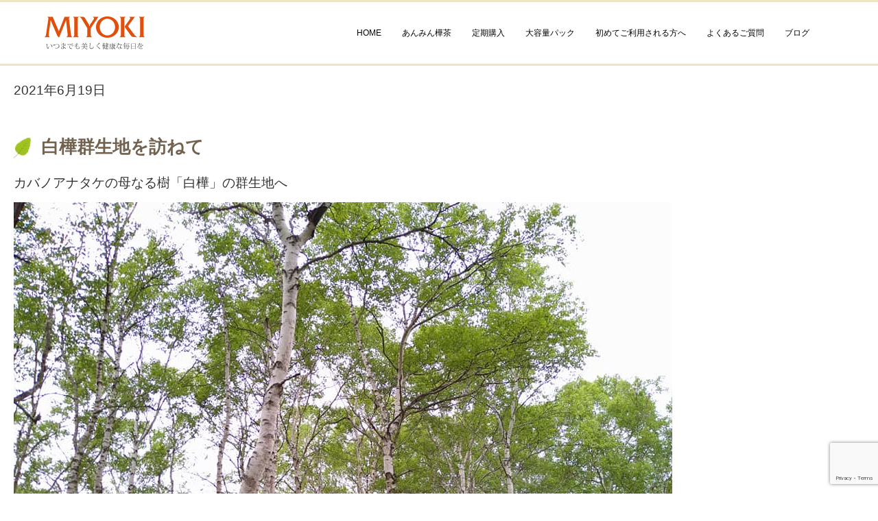

--- FILE ---
content_type: text/html; charset=UTF-8
request_url: https://miyoki.co.jp/info/3060/
body_size: 12741
content:
<!DOCTYPE html>
<html lang="ja">
<head prefix="og: http://ogp.me/ns# fb: http://ogp.me/ns/fb# article: http://ogp.me/ns/article#">
	<meta charset="UTF-8">
	<meta name="viewport" content="width=device-width, initial-scale=1.0, maximum-scale=1.0, user-scalable=0" />
	<link rel="pingback" href="https://miyoki.co.jp/xmlrpc.php" />
	<!--[if lt IE 9]>
	<script src="https://miyoki.co.jp/wp-content/themes/habakiri/js/html5shiv.min.js"></script>
	<![endif]-->
	
	<!-- Google tag (gtag.js) 
<script async src="https://www.googletagmanager.com/gtag/js?id=G-YQCSWBCZS1"></script>
<script>
  window.dataLayer = window.dataLayer || [];
  function gtag(){dataLayer.push(arguments);}
  gtag('js', new Date());

  gtag('config', 'G-YQCSWBCZS1');
</script>-->
	
	
	<title>白樺群生地を訪ねて | 三代喜株式会社</title>
<meta name='robots' content='max-image-preview:large' />
<link rel="alternate" type="application/rss+xml" title="三代喜株式会社 &raquo; フィード" href="https://miyoki.co.jp/feed/" />
<link rel="alternate" type="application/rss+xml" title="三代喜株式会社 &raquo; コメントフィード" href="https://miyoki.co.jp/comments/feed/" />
<link rel="alternate" type="application/rss+xml" title="三代喜株式会社 &raquo; 白樺群生地を訪ねて のコメントのフィード" href="https://miyoki.co.jp/info/3060/feed/" />
<link rel="alternate" title="oEmbed (JSON)" type="application/json+oembed" href="https://miyoki.co.jp/wp-json/oembed/1.0/embed?url=https%3A%2F%2Fmiyoki.co.jp%2Finfo%2F3060%2F" />
<link rel="alternate" title="oEmbed (XML)" type="text/xml+oembed" href="https://miyoki.co.jp/wp-json/oembed/1.0/embed?url=https%3A%2F%2Fmiyoki.co.jp%2Finfo%2F3060%2F&#038;format=xml" />

<!-- SEO SIMPLE PACK 3.6.2 -->
<meta name="description" content="カバノアナタケの母なる樹「白樺」の群生地へ 長野県の八ヶ岳連峰の標高1,800メートルにある八千穂高原で、日本一の白樺林の中を歩きました。白樺は「カバノアナタケ」という「きのこ」が十数年かけゆっくり育つ母なる樹です。ということは「樺茶」の母">
<meta name="keywords" content="カバノアナタケ,チャーガ,チャガ,シベリア霊芝,白樺きのこ,白樺茸,樺のあな茸茶,お茶">
<link rel="canonical" href="https://miyoki.co.jp/info/3060/">
<meta property="og:locale" content="ja_JP">
<meta property="og:type" content="article">
<meta property="og:image" content="https://miyoki.co.jp/wp-content/uploads/2021/06/199948730_3920419138033610_1677987780920432693_n-1.jpg">
<meta property="og:title" content="白樺群生地を訪ねて | 三代喜株式会社">
<meta property="og:description" content="カバノアナタケの母なる樹「白樺」の群生地へ 長野県の八ヶ岳連峰の標高1,800メートルにある八千穂高原で、日本一の白樺林の中を歩きました。白樺は「カバノアナタケ」という「きのこ」が十数年かけゆっくり育つ母なる樹です。ということは「樺茶」の母">
<meta property="og:url" content="https://miyoki.co.jp/info/3060/">
<meta property="og:site_name" content="三代喜株式会社">
<meta name="twitter:card" content="summary">
<!-- Google Analytics (gtag.js) -->
<script async src="https://www.googletagmanager.com/gtag/js?id=G-YQCSWBCZS1"></script>
<script>
	window.dataLayer = window.dataLayer || [];
	function gtag(){dataLayer.push(arguments);}
	gtag("js", new Date());
	gtag("config", "G-YQCSWBCZS1");
</script>
	<!-- / SEO SIMPLE PACK -->

<style id='wp-img-auto-sizes-contain-inline-css' type='text/css'>
img:is([sizes=auto i],[sizes^="auto," i]){contain-intrinsic-size:3000px 1500px}
/*# sourceURL=wp-img-auto-sizes-contain-inline-css */
</style>
<link rel='stylesheet' id='wpra-lightbox-css' href='https://miyoki.co.jp/wp-content/plugins/wp-rss-aggregator/core/css/jquery-colorbox.css?ver=1.4.33' type='text/css' media='all' />
<style id='wp-emoji-styles-inline-css' type='text/css'>

	img.wp-smiley, img.emoji {
		display: inline !important;
		border: none !important;
		box-shadow: none !important;
		height: 1em !important;
		width: 1em !important;
		margin: 0 0.07em !important;
		vertical-align: -0.1em !important;
		background: none !important;
		padding: 0 !important;
	}
/*# sourceURL=wp-emoji-styles-inline-css */
</style>
<style id='wp-block-library-inline-css' type='text/css'>
:root{--wp-block-synced-color:#7a00df;--wp-block-synced-color--rgb:122,0,223;--wp-bound-block-color:var(--wp-block-synced-color);--wp-editor-canvas-background:#ddd;--wp-admin-theme-color:#007cba;--wp-admin-theme-color--rgb:0,124,186;--wp-admin-theme-color-darker-10:#006ba1;--wp-admin-theme-color-darker-10--rgb:0,107,160.5;--wp-admin-theme-color-darker-20:#005a87;--wp-admin-theme-color-darker-20--rgb:0,90,135;--wp-admin-border-width-focus:2px}@media (min-resolution:192dpi){:root{--wp-admin-border-width-focus:1.5px}}.wp-element-button{cursor:pointer}:root .has-very-light-gray-background-color{background-color:#eee}:root .has-very-dark-gray-background-color{background-color:#313131}:root .has-very-light-gray-color{color:#eee}:root .has-very-dark-gray-color{color:#313131}:root .has-vivid-green-cyan-to-vivid-cyan-blue-gradient-background{background:linear-gradient(135deg,#00d084,#0693e3)}:root .has-purple-crush-gradient-background{background:linear-gradient(135deg,#34e2e4,#4721fb 50%,#ab1dfe)}:root .has-hazy-dawn-gradient-background{background:linear-gradient(135deg,#faaca8,#dad0ec)}:root .has-subdued-olive-gradient-background{background:linear-gradient(135deg,#fafae1,#67a671)}:root .has-atomic-cream-gradient-background{background:linear-gradient(135deg,#fdd79a,#004a59)}:root .has-nightshade-gradient-background{background:linear-gradient(135deg,#330968,#31cdcf)}:root .has-midnight-gradient-background{background:linear-gradient(135deg,#020381,#2874fc)}:root{--wp--preset--font-size--normal:16px;--wp--preset--font-size--huge:42px}.has-regular-font-size{font-size:1em}.has-larger-font-size{font-size:2.625em}.has-normal-font-size{font-size:var(--wp--preset--font-size--normal)}.has-huge-font-size{font-size:var(--wp--preset--font-size--huge)}.has-text-align-center{text-align:center}.has-text-align-left{text-align:left}.has-text-align-right{text-align:right}.has-fit-text{white-space:nowrap!important}#end-resizable-editor-section{display:none}.aligncenter{clear:both}.items-justified-left{justify-content:flex-start}.items-justified-center{justify-content:center}.items-justified-right{justify-content:flex-end}.items-justified-space-between{justify-content:space-between}.screen-reader-text{border:0;clip-path:inset(50%);height:1px;margin:-1px;overflow:hidden;padding:0;position:absolute;width:1px;word-wrap:normal!important}.screen-reader-text:focus{background-color:#ddd;clip-path:none;color:#444;display:block;font-size:1em;height:auto;left:5px;line-height:normal;padding:15px 23px 14px;text-decoration:none;top:5px;width:auto;z-index:100000}html :where(.has-border-color){border-style:solid}html :where([style*=border-top-color]){border-top-style:solid}html :where([style*=border-right-color]){border-right-style:solid}html :where([style*=border-bottom-color]){border-bottom-style:solid}html :where([style*=border-left-color]){border-left-style:solid}html :where([style*=border-width]){border-style:solid}html :where([style*=border-top-width]){border-top-style:solid}html :where([style*=border-right-width]){border-right-style:solid}html :where([style*=border-bottom-width]){border-bottom-style:solid}html :where([style*=border-left-width]){border-left-style:solid}html :where(img[class*=wp-image-]){height:auto;max-width:100%}:where(figure){margin:0 0 1em}html :where(.is-position-sticky){--wp-admin--admin-bar--position-offset:var(--wp-admin--admin-bar--height,0px)}@media screen and (max-width:600px){html :where(.is-position-sticky){--wp-admin--admin-bar--position-offset:0px}}

/*# sourceURL=wp-block-library-inline-css */
</style><style id='global-styles-inline-css' type='text/css'>
:root{--wp--preset--aspect-ratio--square: 1;--wp--preset--aspect-ratio--4-3: 4/3;--wp--preset--aspect-ratio--3-4: 3/4;--wp--preset--aspect-ratio--3-2: 3/2;--wp--preset--aspect-ratio--2-3: 2/3;--wp--preset--aspect-ratio--16-9: 16/9;--wp--preset--aspect-ratio--9-16: 9/16;--wp--preset--color--black: #000000;--wp--preset--color--cyan-bluish-gray: #abb8c3;--wp--preset--color--white: #ffffff;--wp--preset--color--pale-pink: #f78da7;--wp--preset--color--vivid-red: #cf2e2e;--wp--preset--color--luminous-vivid-orange: #ff6900;--wp--preset--color--luminous-vivid-amber: #fcb900;--wp--preset--color--light-green-cyan: #7bdcb5;--wp--preset--color--vivid-green-cyan: #00d084;--wp--preset--color--pale-cyan-blue: #8ed1fc;--wp--preset--color--vivid-cyan-blue: #0693e3;--wp--preset--color--vivid-purple: #9b51e0;--wp--preset--gradient--vivid-cyan-blue-to-vivid-purple: linear-gradient(135deg,rgb(6,147,227) 0%,rgb(155,81,224) 100%);--wp--preset--gradient--light-green-cyan-to-vivid-green-cyan: linear-gradient(135deg,rgb(122,220,180) 0%,rgb(0,208,130) 100%);--wp--preset--gradient--luminous-vivid-amber-to-luminous-vivid-orange: linear-gradient(135deg,rgb(252,185,0) 0%,rgb(255,105,0) 100%);--wp--preset--gradient--luminous-vivid-orange-to-vivid-red: linear-gradient(135deg,rgb(255,105,0) 0%,rgb(207,46,46) 100%);--wp--preset--gradient--very-light-gray-to-cyan-bluish-gray: linear-gradient(135deg,rgb(238,238,238) 0%,rgb(169,184,195) 100%);--wp--preset--gradient--cool-to-warm-spectrum: linear-gradient(135deg,rgb(74,234,220) 0%,rgb(151,120,209) 20%,rgb(207,42,186) 40%,rgb(238,44,130) 60%,rgb(251,105,98) 80%,rgb(254,248,76) 100%);--wp--preset--gradient--blush-light-purple: linear-gradient(135deg,rgb(255,206,236) 0%,rgb(152,150,240) 100%);--wp--preset--gradient--blush-bordeaux: linear-gradient(135deg,rgb(254,205,165) 0%,rgb(254,45,45) 50%,rgb(107,0,62) 100%);--wp--preset--gradient--luminous-dusk: linear-gradient(135deg,rgb(255,203,112) 0%,rgb(199,81,192) 50%,rgb(65,88,208) 100%);--wp--preset--gradient--pale-ocean: linear-gradient(135deg,rgb(255,245,203) 0%,rgb(182,227,212) 50%,rgb(51,167,181) 100%);--wp--preset--gradient--electric-grass: linear-gradient(135deg,rgb(202,248,128) 0%,rgb(113,206,126) 100%);--wp--preset--gradient--midnight: linear-gradient(135deg,rgb(2,3,129) 0%,rgb(40,116,252) 100%);--wp--preset--font-size--small: 13px;--wp--preset--font-size--medium: 20px;--wp--preset--font-size--large: 36px;--wp--preset--font-size--x-large: 42px;--wp--preset--spacing--20: 0.44rem;--wp--preset--spacing--30: 0.67rem;--wp--preset--spacing--40: 1rem;--wp--preset--spacing--50: 1.5rem;--wp--preset--spacing--60: 2.25rem;--wp--preset--spacing--70: 3.38rem;--wp--preset--spacing--80: 5.06rem;--wp--preset--shadow--natural: 6px 6px 9px rgba(0, 0, 0, 0.2);--wp--preset--shadow--deep: 12px 12px 50px rgba(0, 0, 0, 0.4);--wp--preset--shadow--sharp: 6px 6px 0px rgba(0, 0, 0, 0.2);--wp--preset--shadow--outlined: 6px 6px 0px -3px rgb(255, 255, 255), 6px 6px rgb(0, 0, 0);--wp--preset--shadow--crisp: 6px 6px 0px rgb(0, 0, 0);}:where(.is-layout-flex){gap: 0.5em;}:where(.is-layout-grid){gap: 0.5em;}body .is-layout-flex{display: flex;}.is-layout-flex{flex-wrap: wrap;align-items: center;}.is-layout-flex > :is(*, div){margin: 0;}body .is-layout-grid{display: grid;}.is-layout-grid > :is(*, div){margin: 0;}:where(.wp-block-columns.is-layout-flex){gap: 2em;}:where(.wp-block-columns.is-layout-grid){gap: 2em;}:where(.wp-block-post-template.is-layout-flex){gap: 1.25em;}:where(.wp-block-post-template.is-layout-grid){gap: 1.25em;}.has-black-color{color: var(--wp--preset--color--black) !important;}.has-cyan-bluish-gray-color{color: var(--wp--preset--color--cyan-bluish-gray) !important;}.has-white-color{color: var(--wp--preset--color--white) !important;}.has-pale-pink-color{color: var(--wp--preset--color--pale-pink) !important;}.has-vivid-red-color{color: var(--wp--preset--color--vivid-red) !important;}.has-luminous-vivid-orange-color{color: var(--wp--preset--color--luminous-vivid-orange) !important;}.has-luminous-vivid-amber-color{color: var(--wp--preset--color--luminous-vivid-amber) !important;}.has-light-green-cyan-color{color: var(--wp--preset--color--light-green-cyan) !important;}.has-vivid-green-cyan-color{color: var(--wp--preset--color--vivid-green-cyan) !important;}.has-pale-cyan-blue-color{color: var(--wp--preset--color--pale-cyan-blue) !important;}.has-vivid-cyan-blue-color{color: var(--wp--preset--color--vivid-cyan-blue) !important;}.has-vivid-purple-color{color: var(--wp--preset--color--vivid-purple) !important;}.has-black-background-color{background-color: var(--wp--preset--color--black) !important;}.has-cyan-bluish-gray-background-color{background-color: var(--wp--preset--color--cyan-bluish-gray) !important;}.has-white-background-color{background-color: var(--wp--preset--color--white) !important;}.has-pale-pink-background-color{background-color: var(--wp--preset--color--pale-pink) !important;}.has-vivid-red-background-color{background-color: var(--wp--preset--color--vivid-red) !important;}.has-luminous-vivid-orange-background-color{background-color: var(--wp--preset--color--luminous-vivid-orange) !important;}.has-luminous-vivid-amber-background-color{background-color: var(--wp--preset--color--luminous-vivid-amber) !important;}.has-light-green-cyan-background-color{background-color: var(--wp--preset--color--light-green-cyan) !important;}.has-vivid-green-cyan-background-color{background-color: var(--wp--preset--color--vivid-green-cyan) !important;}.has-pale-cyan-blue-background-color{background-color: var(--wp--preset--color--pale-cyan-blue) !important;}.has-vivid-cyan-blue-background-color{background-color: var(--wp--preset--color--vivid-cyan-blue) !important;}.has-vivid-purple-background-color{background-color: var(--wp--preset--color--vivid-purple) !important;}.has-black-border-color{border-color: var(--wp--preset--color--black) !important;}.has-cyan-bluish-gray-border-color{border-color: var(--wp--preset--color--cyan-bluish-gray) !important;}.has-white-border-color{border-color: var(--wp--preset--color--white) !important;}.has-pale-pink-border-color{border-color: var(--wp--preset--color--pale-pink) !important;}.has-vivid-red-border-color{border-color: var(--wp--preset--color--vivid-red) !important;}.has-luminous-vivid-orange-border-color{border-color: var(--wp--preset--color--luminous-vivid-orange) !important;}.has-luminous-vivid-amber-border-color{border-color: var(--wp--preset--color--luminous-vivid-amber) !important;}.has-light-green-cyan-border-color{border-color: var(--wp--preset--color--light-green-cyan) !important;}.has-vivid-green-cyan-border-color{border-color: var(--wp--preset--color--vivid-green-cyan) !important;}.has-pale-cyan-blue-border-color{border-color: var(--wp--preset--color--pale-cyan-blue) !important;}.has-vivid-cyan-blue-border-color{border-color: var(--wp--preset--color--vivid-cyan-blue) !important;}.has-vivid-purple-border-color{border-color: var(--wp--preset--color--vivid-purple) !important;}.has-vivid-cyan-blue-to-vivid-purple-gradient-background{background: var(--wp--preset--gradient--vivid-cyan-blue-to-vivid-purple) !important;}.has-light-green-cyan-to-vivid-green-cyan-gradient-background{background: var(--wp--preset--gradient--light-green-cyan-to-vivid-green-cyan) !important;}.has-luminous-vivid-amber-to-luminous-vivid-orange-gradient-background{background: var(--wp--preset--gradient--luminous-vivid-amber-to-luminous-vivid-orange) !important;}.has-luminous-vivid-orange-to-vivid-red-gradient-background{background: var(--wp--preset--gradient--luminous-vivid-orange-to-vivid-red) !important;}.has-very-light-gray-to-cyan-bluish-gray-gradient-background{background: var(--wp--preset--gradient--very-light-gray-to-cyan-bluish-gray) !important;}.has-cool-to-warm-spectrum-gradient-background{background: var(--wp--preset--gradient--cool-to-warm-spectrum) !important;}.has-blush-light-purple-gradient-background{background: var(--wp--preset--gradient--blush-light-purple) !important;}.has-blush-bordeaux-gradient-background{background: var(--wp--preset--gradient--blush-bordeaux) !important;}.has-luminous-dusk-gradient-background{background: var(--wp--preset--gradient--luminous-dusk) !important;}.has-pale-ocean-gradient-background{background: var(--wp--preset--gradient--pale-ocean) !important;}.has-electric-grass-gradient-background{background: var(--wp--preset--gradient--electric-grass) !important;}.has-midnight-gradient-background{background: var(--wp--preset--gradient--midnight) !important;}.has-small-font-size{font-size: var(--wp--preset--font-size--small) !important;}.has-medium-font-size{font-size: var(--wp--preset--font-size--medium) !important;}.has-large-font-size{font-size: var(--wp--preset--font-size--large) !important;}.has-x-large-font-size{font-size: var(--wp--preset--font-size--x-large) !important;}
/*# sourceURL=global-styles-inline-css */
</style>

<style id='classic-theme-styles-inline-css' type='text/css'>
/*! This file is auto-generated */
.wp-block-button__link{color:#fff;background-color:#32373c;border-radius:9999px;box-shadow:none;text-decoration:none;padding:calc(.667em + 2px) calc(1.333em + 2px);font-size:1.125em}.wp-block-file__button{background:#32373c;color:#fff;text-decoration:none}
/*# sourceURL=/wp-includes/css/classic-themes.min.css */
</style>
<link rel='stylesheet' id='contact-form-7-css' href='https://miyoki.co.jp/wp-content/plugins/contact-form-7/includes/css/styles.css?ver=6.1.1' type='text/css' media='all' />
<link rel='stylesheet' id='habakiri-css' href='https://miyoki.co.jp/wp-content/themes/habakiri/style.min.css?ver=6.9' type='text/css' media='all' />
<link rel='stylesheet' id='habakiri-assets-css' href='https://miyoki.co.jp/wp-content/themes/habakiri/css/assets.min.css?ver=1.0.0' type='text/css' media='all' />
<link rel='stylesheet' id='miyoki-css' href='https://miyoki.co.jp/wp-content/themes/miyoki/style.css?ver=20240501042633' type='text/css' media='all' />
<link rel='stylesheet' id='dflip-style-css' href='https://miyoki.co.jp/wp-content/plugins/3d-flipbook-dflip-lite/assets/css/dflip.min.css?ver=2.3.75' type='text/css' media='all' />
<script type="text/javascript" src="https://miyoki.co.jp/wp-includes/js/jquery/jquery.min.js?ver=3.7.1" id="jquery-core-js"></script>
<script type="text/javascript" src="https://miyoki.co.jp/wp-includes/js/jquery/jquery-migrate.min.js?ver=3.4.1" id="jquery-migrate-js"></script>
<link rel="https://api.w.org/" href="https://miyoki.co.jp/wp-json/" /><link rel="alternate" title="JSON" type="application/json" href="https://miyoki.co.jp/wp-json/wp/v2/posts/3060" /><link rel="EditURI" type="application/rsd+xml" title="RSD" href="https://miyoki.co.jp/xmlrpc.php?rsd" />
<meta name="generator" content="WordPress 6.9" />
<link rel='shortlink' href='https://miyoki.co.jp/?p=3060' />
		<style>
		/* Safari 6.1+ (10.0 is the latest version of Safari at this time) */
		@media (max-width: 991px) and (min-color-index: 0) and (-webkit-min-device-pixel-ratio: 0) { @media () {
			display: block !important;
			.header__col {
				width: 100%;
			}
		}}
		</style>
		<style>a{color:#337ab7}a:focus,a:active,a:hover{color:#23527c}.site-branding a{color:#000}.responsive-nav a{color:#000;font-size:12px}.responsive-nav a small{color:#777;font-size:10px}.responsive-nav a:hover small,.responsive-nav a:active small,.responsive-nav .current-menu-item small,.responsive-nav .current-menu-ancestor small,.responsive-nav .current-menu-parent small,.responsive-nav .current_page_item small,.responsive-nav .current_page_parent small{color:#777}.responsive-nav .menu>.menu-item>a,.header--transparency.header--fixed--is_scrolled .responsive-nav .menu>.menu-item>a{background-color:transparent;padding:23px 15px}.responsive-nav .menu>.menu-item>a:hover,.responsive-nav .menu>.menu-item>a:active,.responsive-nav .menu>.current-menu-item>a,.responsive-nav .menu>.current-menu-ancestor>a,.responsive-nav .menu>.current-menu-parent>a,.responsive-nav .menu>.current_page_item>a,.responsive-nav .menu>.current_page_parent>a,.header--transparency.header--fixed--is_scrolled .responsive-nav .menu>.menu-item>a:hover,.header--transparency.header--fixed--is_scrolled .responsive-nav .menu>.menu-item>a:active,.header--transparency.header--fixed--is_scrolled .responsive-nav .menu>.current-menu-item>a,.header--transparency.header--fixed--is_scrolled .responsive-nav .menu>.current-menu-ancestor>a,.header--transparency.header--fixed--is_scrolled .responsive-nav .menu>.current-menu-parent>a,.header--transparency.header--fixed--is_scrolled .responsive-nav .menu>.current_page_item>a,.header--transparency.header--fixed--is_scrolled .responsive-nav .menu>.current_page_parent>a{background-color:transparent;color:#337ab7}.responsive-nav .sub-menu a{background-color:#000;color:#777}.responsive-nav .sub-menu a:hover,.responsive-nav .sub-menu a:active,.responsive-nav .sub-menu .current-menu-item a,.responsive-nav .sub-menu .current-menu-ancestor a,.responsive-nav .sub-menu .current-menu-parent a,.responsive-nav .sub-menu .current_page_item a,.responsive-nav .sub-menu .current_page_parent a{background-color:#191919;color:#337ab7}.off-canvas-nav{font-size:12px}.responsive-nav,.header--transparency.header--fixed--is_scrolled .responsive-nav{background-color:transparent}#responsive-btn{background-color:transparent;border-color:#eee;color:#000}#responsive-btn:hover{background-color:#f5f5f5;border-color:#eee;color:#000}.habakiri-slider__transparent-layer{background-color:rgba( 255,255,255, 0 )}.page-header{background-color:#222;color:#fff}.pagination>li>a{color:#337ab7}.pagination>li>span{background-color:#337ab7;border-color:#337ab7}.pagination>li>a:focus,.pagination>li>a:hover,.pagination>li>span:focus,.pagination>li>span:hover{color:#23527c}.header{background-color:#fff}.header--transparency.header--fixed--is_scrolled{background-color:#fff !important}.footer{background-color:#111113}.footer-widget-area a{color:#777}.footer-widget-area,.footer-widget-area .widget_calendar #wp-calendar caption{color:#555}.footer-widget-area .widget_calendar #wp-calendar,.footer-widget-area .widget_calendar #wp-calendar *{border-color:#555}@media(min-width:1200px){.responsive-nav{display:block}.off-canvas-nav,#responsive-btn{display:none !important}.header--2row{padding-bottom:0}.header--2row .header__col,.header--center .header__col{display:block}.header--2row .responsive-nav,.header--center .responsive-nav{margin-right:-1000px;margin-left:-1000px;padding-right:1000px;padding-left:1000px}.header--2row .site-branding,.header--center .site-branding{padding-bottom:0}.header--center .site-branding{text-align:center}}</style><link rel="icon" href="https://miyoki.co.jp/wp-content/uploads/2024/01/cropped-favicon-2-32x32.png" sizes="32x32" />
<link rel="icon" href="https://miyoki.co.jp/wp-content/uploads/2024/01/cropped-favicon-2-192x192.png" sizes="192x192" />
<link rel="apple-touch-icon" href="https://miyoki.co.jp/wp-content/uploads/2024/01/cropped-favicon-2-180x180.png" />
<meta name="msapplication-TileImage" content="https://miyoki.co.jp/wp-content/uploads/2024/01/cropped-favicon-2-270x270.png" />
</head>
<body class="wp-singular post-template-default single single-post postid-3060 single-format-standard wp-theme-habakiri wp-child-theme-miyoki blog-template-single-right-sidebar">
<div id="container">
		<header id="header" class="header header--default ">
				<div class="container">
			<div class="row header__content">
				<div class="col-xs-10 col-lg-4 header__col">
					
<div class="site-branding">
	<h1 class="site-branding__heading">
		<a href="https://miyoki.co.jp/" rel="home"><img src="https://miyoki.co.jp/wp-content/uploads/2022/09/logo.png" alt="三代喜株式会社" class="site-branding__logo" /></a>	</h1>
<!-- end .site-branding --></div>
<!--<div class="header-right sp"><p class="onlineshop"><a href="https://miyoki.shop-pro.jp/">オンラインショップ</a></p></div>-->
				<!-- end .header__col --></div>
				<div class="col-xs-2 col-lg-8 header__col global-nav-wrapper clearfix">
					
<nav class="global-nav js-responsive-nav nav--hide" role="navigation">
	<div class="menu-%e3%82%b0%e3%83%ad%e3%83%bc%e3%83%90%e3%83%ab%e3%83%a1%e3%83%8b%e3%83%a5%e3%83%bc-container"><ul id="menu-%e3%82%b0%e3%83%ad%e3%83%bc%e3%83%90%e3%83%ab%e3%83%a1%e3%83%8b%e3%83%a5%e3%83%bc" class="menu"><li id="menu-item-238" class="menu-item menu-item-type-post_type menu-item-object-page menu-item-home menu-item-238"><a href="https://miyoki.co.jp/">HOME</a></li>
<li id="menu-item-42" class="menu-item menu-item-type-post_type menu-item-object-page menu-item-42"><a href="https://miyoki.co.jp/kabacha/">あんみん樺茶</a></li>
<li id="menu-item-3683" class="menu-item menu-item-type-custom menu-item-object-custom menu-item-3683"><a href="https://miyoki.shop-pro.jp/?tid=5&#038;mode=f1">定期購入</a></li>
<li id="menu-item-3714" class="menu-item menu-item-type-custom menu-item-object-custom menu-item-3714"><a href="https://miyoki.shop-pro.jp/?pid=186676514">大容量パック</a></li>
<li id="menu-item-1564" class="menu-item menu-item-type-post_type menu-item-object-page menu-item-has-children menu-item-1564"><a href="https://miyoki.co.jp/firsttime/">初めてご利用される方へ</a>
<ul class="sub-menu">
	<li id="menu-item-1565" class="menu-item menu-item-type-post_type menu-item-object-page menu-item-1565"><a href="https://miyoki.co.jp/howto/">ご利用ガイド</a></li>
</ul>
</li>
<li id="menu-item-37" class="menu-item menu-item-type-post_type menu-item-object-page menu-item-37"><a href="https://miyoki.co.jp/faq/">よくあるご質問</a></li>
<li id="menu-item-3633" class="menu-item menu-item-type-custom menu-item-object-custom menu-item-has-children menu-item-3633"><a href="https://miyoki.co.jp/health/">ブログ</a>
<ul class="sub-menu">
	<li id="menu-item-3634" class="menu-item menu-item-type-custom menu-item-object-custom menu-item-3634"><a href="https://miyoki.co.jp/health/kabanoanatake">カバノアナタケ情報</a></li>
	<li id="menu-item-3638" class="menu-item menu-item-type-custom menu-item-object-custom menu-item-3638"><a href="https://miyoki.co.jp/health/archives/category/hanauta-kitchen">はなうたキッチン</a></li>
	<li id="menu-item-3635" class="menu-item menu-item-type-custom menu-item-object-custom menu-item-3635"><a href="https://miyoki.co.jp/health/archives/category/recipe">レシピ</a></li>
	<li id="menu-item-3636" class="menu-item menu-item-type-custom menu-item-object-custom menu-item-3636"><a href="https://miyoki.co.jp/health/archives/category/dictionary">食と健康の辞典</a></li>
	<li id="menu-item-3637" class="menu-item menu-item-type-custom menu-item-object-custom menu-item-3637"><a href="https://miyoki.co.jp/health/archives/category/05info">MIYOKIからのお知らせ</a></li>
</ul>
</li>
</ul></div><!-- end .global-nav --></nav>
<!--<div class="header-right pc"><p class="onlineshop"><a href="https://miyoki.shop-pro.jp/">オンラインショップ</a></p></div>-->
					<div id="responsive-btn"></div>
				<!-- end .header__col --></div>
			<!-- end .row --></div>
		<!-- end .container --></div>
			<!-- end #header --></header>
	<div id="contents">
		
<div class="container-fluid">
	<div class="row">
		<main id="main" role="main">
			<article class="article article--page post-3060 post type-post status-publish format-standard has-post-thumbnail hentry category-info">
				<div class="entry">
					<div class="entry__content">
<div id="news">	
<div class="h2-area2"></div>
<section class="bg-white">
<div class="main-wrap">




	<p>2021年6月19日</p>
								<h4>白樺群生地を訪ねて</h4>
								<p>カバノアナタケの母なる樹「白樺」の群生地へ</p>
<p><img fetchpriority="high" decoding="async" class="alignnone size-full wp-image-3061" src="https://miyoki.co.jp/wp/wp-content/uploads/2021/06/199948730_3920419138033610_1677987780920432693_n.jpg" alt="" width="960" height="720" srcset="https://miyoki.co.jp/wp-content/uploads/2021/06/199948730_3920419138033610_1677987780920432693_n.jpg 960w, https://miyoki.co.jp/wp-content/uploads/2021/06/199948730_3920419138033610_1677987780920432693_n-300x225.jpg 300w, https://miyoki.co.jp/wp-content/uploads/2021/06/199948730_3920419138033610_1677987780920432693_n-768x576.jpg 768w" sizes="(max-width: 960px) 100vw, 960px" /> <img decoding="async" class="alignnone size-full wp-image-3062" src="https://miyoki.co.jp/wp/wp-content/uploads/2021/06/202217055_3920415464700644_4980542241192640350_n.jpg" alt="" width="960" height="720" srcset="https://miyoki.co.jp/wp-content/uploads/2021/06/202217055_3920415464700644_4980542241192640350_n.jpg 960w, https://miyoki.co.jp/wp-content/uploads/2021/06/202217055_3920415464700644_4980542241192640350_n-300x225.jpg 300w, https://miyoki.co.jp/wp-content/uploads/2021/06/202217055_3920415464700644_4980542241192640350_n-768x576.jpg 768w" sizes="(max-width: 960px) 100vw, 960px" /></p>
<p>長野県の八ヶ岳連峰の標高1,800メートルにある八千穂高原で、日本一の白樺林の中を歩きました。白樺は「カバノアナタケ」という「きのこ」が十数年かけゆっくり育つ母なる樹です。ということは「樺茶」の母なる樹、マザーツリーです。<br />
 マザーツリーに囲まれたっぷり深呼吸をするとなんとも言えない清々しさで気持ちよく、「わたしを咳地獄から救ってくれた恩人ならぬ、恩カバノアナタケに感慨深さを味わいつつ感謝をしました。<br />
そしてカメラを抱え歩きながら「カバノアナタケ」を探しましたがもちろん見つかるはずもなく「幻のきのこ」「森のダイヤモンド」と呼ばれているゆえんです。 年始に一枚の写真に出会い白樺群生地に行きたい！から始った今回の旅行。実現することが出来たのはご一緒してくださった皆さまのお陰です。感謝❤</p>
	
	

	
	
<div class="pagination">
	<!--.pagination--></div>


<!--.main-wrap--><div>
	</section>
<!--#news--></div>


			<!-- end #contents --></div>
<div class="footer-front bg2">
	<div class="main-wrap clearfix">
		<h3>MIYOKI公式SNS</h3>
		<div class="snsbox clearfix">
					<p>フォローしてね♪</p>
					<a href="https://lin.ee/8eIO9gR" target="_blank"><img src="https://scdn.line-apps.com/n/line_add_friends/btn/ja.png" alt="友だち追加" width="200"></a>
					<a href="https://www.instagram.com/39miyoki/" target="_blank"><img src="https://miyoki.co.jp/wp-content/uploads/2022/09/insta.png" alt="三代喜公式インスタグラムはこちら" width="100"></a>
					<a href="https://www.facebook.com/miyoki.kabacha/" target="_blank"><img src="https://miyoki.co.jp/wp-content/uploads/2022/09/facebook.png" alt="あんみん樺茶の公式Facebookページはこちら" width="100"></a>
				</div>
		<div class="footer-box">
	<iframe width="560" height="315" src="https://www.youtube.com/embed/X-eS-i24omE" title="YouTube video player" frameborder="0" allow="accelerometer; autoplay; clipboard-write; encrypted-media; gyroscope; picture-in-picture" allowfullscreen></iframe>
			<p>カバノアナタケに出会ったお陰で人生がバラ色に変わった、樺茶と私の物語です。見てね♪</p>
			<!--.footer-box--></div>
		<div class="footer-box">
	<div class="fb-page" data-href="https://www.facebook.com/miyoki.Corporation/" data-tabs="timeline" data-width="500" data-height="500" data-small-header="false" data-adapt-container-width="true" data-hide-cover="false" data-show-facepile="true"><blockquote cite="https://www.facebook.com/miyoki.Corporation/" class="fb-xfbml-parse-ignore"><a href="https://www.facebook.com/miyoki.Corporation/">一杯のお茶が笑顔を運ぶ・三代喜株式会社</a></blockquote></div>
		
		<div id="fb-root"></div>
<script async defer crossorigin="anonymous" src="https://connect.facebook.net/ja_JP/sdk.js#xfbml=1&version=v14.0" nonce="KeG1PJJO"></script>
			<!--.footer-box--></div>
		
		<a href="https://miyoki.co.jp/company/#prof"><img src="https://miyoki.co.jp/wp-content/uploads/2024/02/20240213prof.png" class="img-center" /></a>
		<!--<a href="https://miyoki.co.jp/miyoki/gyouhan"><img src="https://miyoki.co.jp/wp-content/uploads/2023/04/gyouhan.png" class="img-center" /></a>-->
		<br>
		<a href="https://miyoki.co.jp/health/"><img src="https://miyoki.co.jp/wp-content/uploads/2024/04/blog2024.png" class="img-center" /></a>
		<!--.main-wrap--></div>
	<!--.footer-front--></div>



	<footer id="footer" class="footer">
				
				<div class="footer-widget-area">
			<div class="container">
				<div class="row">
					<div id="block-8" class="col-md-4 widget footer-widget widget_block"><p><img decoding="async" src="https://miyoki.co.jp/wp-content/uploads/2022/09/logo.png" alt="三代喜株式会社" class="site-branding__logo"></p>
<p>
〒808－0142<br>
福岡県北九州市若松区青葉台南3丁目3-6</p></div><div id="block-11" class="col-md-4 widget footer-widget widget_block"><p>お電話でのお問い合わせは</p>
<p class="footer-tel"><a href="">093-742-7887</a></p>
<p class="onlineshop2"><a href="https://miyoki.shop-pro.jp/">オンラインショップ</a></p></div><div id="nav_menu-4" class="col-md-4 widget footer-widget widget_nav_menu"><div class="menu-%e3%83%95%e3%83%83%e3%82%bf%e3%83%bc%e3%83%a1%e3%83%8b%e3%83%a5%e3%83%bc-container"><ul id="menu-%e3%83%95%e3%83%83%e3%82%bf%e3%83%bc%e3%83%a1%e3%83%8b%e3%83%a5%e3%83%bc" class="menu"><li id="menu-item-237" class="menu-item menu-item-type-post_type menu-item-object-page menu-item-home menu-item-237"><a href="https://miyoki.co.jp/">HOME</a></li>
<li id="menu-item-236" class="menu-item menu-item-type-post_type menu-item-object-page menu-item-236"><a href="https://miyoki.co.jp/kabacha/">あんみん樺茶</a></li>
<li id="menu-item-3684" class="menu-item menu-item-type-custom menu-item-object-custom menu-item-3684"><a href="https://miyoki.shop-pro.jp/?tid=5&#038;mode=f1">定期購入</a></li>
<li id="menu-item-3713" class="menu-item menu-item-type-custom menu-item-object-custom menu-item-3713"><a href="https://miyoki.shop-pro.jp/?pid=186676514">大容量パック</a></li>
<li id="menu-item-228" class="menu-item menu-item-type-post_type menu-item-object-page menu-item-228"><a href="https://miyoki.co.jp/sample/">初回限定おためし</a></li>
<li id="menu-item-233" class="menu-item menu-item-type-post_type menu-item-object-page menu-item-233"><a href="https://miyoki.co.jp/firsttime/">初めてご利用される方へ</a></li>
<li id="menu-item-229" class="menu-item menu-item-type-post_type menu-item-object-page menu-item-229"><a href="https://miyoki.co.jp/howto/">ご利用ガイド</a></li>
<li id="menu-item-230" class="menu-item menu-item-type-post_type menu-item-object-page menu-item-230"><a href="https://miyoki.co.jp/company/">会社概要</a></li>
<li id="menu-item-231" class="menu-item menu-item-type-post_type menu-item-object-page menu-item-231"><a href="https://miyoki.co.jp/faq/">よくあるご質問</a></li>
</ul></div></div>				<!-- end .row --></div>
			<!-- end .container --></div>
		<!-- end .footer-widget-area --></div>
		
		
		<div class="copyright">
			<div class="container">
				Copyright&copy;2022 All Rights Reserved&nbsp;			<!-- end .container --></div>
		<!-- end .copyright --></div>
			<!-- end #footer --></footer>
<!-- end #container --></div>
<div id="page-top" class="pc"><a href="https://miyoki.shop-pro.jp/">ご購入はこちら</a></div>
<div id="page-top2" class="pc"><a href="https://miyoki.shop-pro.jp/secure/?mode=mailmaga&shop_id=PA01340593">メルマガ登録はこちら</a></div>



<!--<div id="page-top" class="pc"><a href="https://www.facebook.com/groups/hanautakitchen" target="_blank"><img src="https://miyoki.co.jp/wp-content/uploads/2024/03/hanauta200200.png" /></a></div>-->
<script type="speculationrules">
{"prefetch":[{"source":"document","where":{"and":[{"href_matches":"/*"},{"not":{"href_matches":["/wp-*.php","/wp-admin/*","/wp-content/uploads/*","/wp-content/*","/wp-content/plugins/*","/wp-content/themes/miyoki/*","/wp-content/themes/habakiri/*","/*\\?(.+)"]}},{"not":{"selector_matches":"a[rel~=\"nofollow\"]"}},{"not":{"selector_matches":".no-prefetch, .no-prefetch a"}}]},"eagerness":"conservative"}]}
</script>
		<script>
		jQuery( function( $ ) {
			$( '.js-responsive-nav' ).responsive_nav( {
				direction: 'right'
			} );
		} );
		</script>
		        <script data-cfasync="false">
          var dFlipLocation = 'https://miyoki.co.jp/wp-content/plugins/3d-flipbook-dflip-lite/assets/';
          var dFlipWPGlobal = {"text":{"toggleSound":"\u30b5\u30a6\u30f3\u30c9\u306e\u30aa\u30f3 \/ \u30aa\u30d5","toggleThumbnails":"\u30b5\u30e0\u30cd\u30a4\u30eb\u3092\u8868\u793a","toggleOutline":"\u76ee\u6b21 \/ \u30d6\u30c3\u30af\u30de\u30fc\u30af","previousPage":"\u524d\u306e\u30da\u30fc\u30b8\u3078","nextPage":"\u6b21\u306e\u30da\u30fc\u30b8\u3078","toggleFullscreen":"\u5168\u753b\u9762\u8868\u793a\u306b\u5207\u308a\u66ff\u3048","zoomIn":"\u62e1\u5927","zoomOut":"\u7e2e\u5c0f","toggleHelp":"\u30d8\u30eb\u30d7","singlePageMode":"\u5358\u4e00\u30da\u30fc\u30b8\u30e2\u30fc\u30c9","doublePageMode":"\u898b\u958b\u304d\u30e2\u30fc\u30c9","downloadPDFFile":"PDF \u30d5\u30a1\u30a4\u30eb\u3092\u30c0\u30a6\u30f3\u30ed\u30fc\u30c9","gotoFirstPage":"\u6700\u521d\u306e\u30da\u30fc\u30b8\u3078","gotoLastPage":"\u6700\u5f8c\u306e\u30da\u30fc\u30b8\u3078","share":"\u5171\u6709","mailSubject":"\u79c1\u306e\u30d6\u30c3\u30af\u3092\u305c\u3072\u898b\u3066\u304f\u3060\u3055\u3044\u3002","mailBody":"\u3053\u306e\u30b5\u30a4\u30c8\u3092\u30c1\u30a7\u30c3\u30af {{url}}","loading":"\u8aad\u307f\u8fbc\u307f\u4e2d "},"viewerType":"flipbook","moreControls":"download,pageMode,startPage,endPage,sound","hideControls":"","scrollWheel":"false","backgroundColor":"#777","backgroundImage":"","height":"auto","paddingLeft":"20","paddingRight":"20","controlsPosition":"bottom","duration":800,"soundEnable":"true","enableDownload":"true","showSearchControl":"false","showPrintControl":"false","enableAnnotation":false,"enableAnalytics":"false","webgl":"true","hard":"none","maxTextureSize":"1600","rangeChunkSize":"524288","zoomRatio":1.5,"stiffness":3,"pageMode":"0","singlePageMode":"0","pageSize":"0","autoPlay":"false","autoPlayDuration":5000,"autoPlayStart":"false","linkTarget":"2","sharePrefix":"flipbook-"};
        </script>
      <script type="text/javascript" src="https://miyoki.co.jp/wp-includes/js/dist/hooks.min.js?ver=dd5603f07f9220ed27f1" id="wp-hooks-js"></script>
<script type="text/javascript" src="https://miyoki.co.jp/wp-includes/js/dist/i18n.min.js?ver=c26c3dc7bed366793375" id="wp-i18n-js"></script>
<script type="text/javascript" id="wp-i18n-js-after">
/* <![CDATA[ */
wp.i18n.setLocaleData( { 'text direction\u0004ltr': [ 'ltr' ] } );
//# sourceURL=wp-i18n-js-after
/* ]]> */
</script>
<script type="text/javascript" src="https://miyoki.co.jp/wp-content/plugins/contact-form-7/includes/swv/js/index.js?ver=6.1.1" id="swv-js"></script>
<script type="text/javascript" id="contact-form-7-js-translations">
/* <![CDATA[ */
( function( domain, translations ) {
	var localeData = translations.locale_data[ domain ] || translations.locale_data.messages;
	localeData[""].domain = domain;
	wp.i18n.setLocaleData( localeData, domain );
} )( "contact-form-7", {"translation-revision-date":"2025-08-05 08:50:03+0000","generator":"GlotPress\/4.0.1","domain":"messages","locale_data":{"messages":{"":{"domain":"messages","plural-forms":"nplurals=1; plural=0;","lang":"ja_JP"},"This contact form is placed in the wrong place.":["\u3053\u306e\u30b3\u30f3\u30bf\u30af\u30c8\u30d5\u30a9\u30fc\u30e0\u306f\u9593\u9055\u3063\u305f\u4f4d\u7f6e\u306b\u7f6e\u304b\u308c\u3066\u3044\u307e\u3059\u3002"],"Error:":["\u30a8\u30e9\u30fc:"]}},"comment":{"reference":"includes\/js\/index.js"}} );
//# sourceURL=contact-form-7-js-translations
/* ]]> */
</script>
<script type="text/javascript" id="contact-form-7-js-before">
/* <![CDATA[ */
var wpcf7 = {
    "api": {
        "root": "https:\/\/miyoki.co.jp\/wp-json\/",
        "namespace": "contact-form-7\/v1"
    }
};
//# sourceURL=contact-form-7-js-before
/* ]]> */
</script>
<script type="text/javascript" src="https://miyoki.co.jp/wp-content/plugins/contact-form-7/includes/js/index.js?ver=6.1.1" id="contact-form-7-js"></script>
<script type="text/javascript" src="https://miyoki.co.jp/wp-content/themes/habakiri/js/app.min.js?ver=1.0.0" id="habakiri-js"></script>
<script type="text/javascript" src="https://miyoki.co.jp/wp-content/plugins/3d-flipbook-dflip-lite/assets/js/dflip.min.js?ver=2.3.75" id="dflip-script-js"></script>
<script type="text/javascript" src="https://www.google.com/recaptcha/api.js?render=6LdF7NsrAAAAAHVIndX_5sEqff6HSRmzd6IqHERr&amp;ver=3.0" id="google-recaptcha-js"></script>
<script type="text/javascript" src="https://miyoki.co.jp/wp-includes/js/dist/vendor/wp-polyfill.min.js?ver=3.15.0" id="wp-polyfill-js"></script>
<script type="text/javascript" id="wpcf7-recaptcha-js-before">
/* <![CDATA[ */
var wpcf7_recaptcha = {
    "sitekey": "6LdF7NsrAAAAAHVIndX_5sEqff6HSRmzd6IqHERr",
    "actions": {
        "homepage": "homepage",
        "contactform": "contactform"
    }
};
//# sourceURL=wpcf7-recaptcha-js-before
/* ]]> */
</script>
<script type="text/javascript" src="https://miyoki.co.jp/wp-content/plugins/contact-form-7/modules/recaptcha/index.js?ver=6.1.1" id="wpcf7-recaptcha-js"></script>
<script id="wp-emoji-settings" type="application/json">
{"baseUrl":"https://s.w.org/images/core/emoji/17.0.2/72x72/","ext":".png","svgUrl":"https://s.w.org/images/core/emoji/17.0.2/svg/","svgExt":".svg","source":{"concatemoji":"https://miyoki.co.jp/wp-includes/js/wp-emoji-release.min.js?ver=6.9"}}
</script>
<script type="module">
/* <![CDATA[ */
/*! This file is auto-generated */
const a=JSON.parse(document.getElementById("wp-emoji-settings").textContent),o=(window._wpemojiSettings=a,"wpEmojiSettingsSupports"),s=["flag","emoji"];function i(e){try{var t={supportTests:e,timestamp:(new Date).valueOf()};sessionStorage.setItem(o,JSON.stringify(t))}catch(e){}}function c(e,t,n){e.clearRect(0,0,e.canvas.width,e.canvas.height),e.fillText(t,0,0);t=new Uint32Array(e.getImageData(0,0,e.canvas.width,e.canvas.height).data);e.clearRect(0,0,e.canvas.width,e.canvas.height),e.fillText(n,0,0);const a=new Uint32Array(e.getImageData(0,0,e.canvas.width,e.canvas.height).data);return t.every((e,t)=>e===a[t])}function p(e,t){e.clearRect(0,0,e.canvas.width,e.canvas.height),e.fillText(t,0,0);var n=e.getImageData(16,16,1,1);for(let e=0;e<n.data.length;e++)if(0!==n.data[e])return!1;return!0}function u(e,t,n,a){switch(t){case"flag":return n(e,"\ud83c\udff3\ufe0f\u200d\u26a7\ufe0f","\ud83c\udff3\ufe0f\u200b\u26a7\ufe0f")?!1:!n(e,"\ud83c\udde8\ud83c\uddf6","\ud83c\udde8\u200b\ud83c\uddf6")&&!n(e,"\ud83c\udff4\udb40\udc67\udb40\udc62\udb40\udc65\udb40\udc6e\udb40\udc67\udb40\udc7f","\ud83c\udff4\u200b\udb40\udc67\u200b\udb40\udc62\u200b\udb40\udc65\u200b\udb40\udc6e\u200b\udb40\udc67\u200b\udb40\udc7f");case"emoji":return!a(e,"\ud83e\u1fac8")}return!1}function f(e,t,n,a){let r;const o=(r="undefined"!=typeof WorkerGlobalScope&&self instanceof WorkerGlobalScope?new OffscreenCanvas(300,150):document.createElement("canvas")).getContext("2d",{willReadFrequently:!0}),s=(o.textBaseline="top",o.font="600 32px Arial",{});return e.forEach(e=>{s[e]=t(o,e,n,a)}),s}function r(e){var t=document.createElement("script");t.src=e,t.defer=!0,document.head.appendChild(t)}a.supports={everything:!0,everythingExceptFlag:!0},new Promise(t=>{let n=function(){try{var e=JSON.parse(sessionStorage.getItem(o));if("object"==typeof e&&"number"==typeof e.timestamp&&(new Date).valueOf()<e.timestamp+604800&&"object"==typeof e.supportTests)return e.supportTests}catch(e){}return null}();if(!n){if("undefined"!=typeof Worker&&"undefined"!=typeof OffscreenCanvas&&"undefined"!=typeof URL&&URL.createObjectURL&&"undefined"!=typeof Blob)try{var e="postMessage("+f.toString()+"("+[JSON.stringify(s),u.toString(),c.toString(),p.toString()].join(",")+"));",a=new Blob([e],{type:"text/javascript"});const r=new Worker(URL.createObjectURL(a),{name:"wpTestEmojiSupports"});return void(r.onmessage=e=>{i(n=e.data),r.terminate(),t(n)})}catch(e){}i(n=f(s,u,c,p))}t(n)}).then(e=>{for(const n in e)a.supports[n]=e[n],a.supports.everything=a.supports.everything&&a.supports[n],"flag"!==n&&(a.supports.everythingExceptFlag=a.supports.everythingExceptFlag&&a.supports[n]);var t;a.supports.everythingExceptFlag=a.supports.everythingExceptFlag&&!a.supports.flag,a.supports.everything||((t=a.source||{}).concatemoji?r(t.concatemoji):t.wpemoji&&t.twemoji&&(r(t.twemoji),r(t.wpemoji)))});
//# sourceURL=https://miyoki.co.jp/wp-includes/js/wp-emoji-loader.min.js
/* ]]> */
</script>
</body>
</html>


--- FILE ---
content_type: text/html; charset=utf-8
request_url: https://www.google.com/recaptcha/api2/anchor?ar=1&k=6LdF7NsrAAAAAHVIndX_5sEqff6HSRmzd6IqHERr&co=aHR0cHM6Ly9taXlva2kuY28uanA6NDQz&hl=en&v=PoyoqOPhxBO7pBk68S4YbpHZ&size=invisible&anchor-ms=20000&execute-ms=30000&cb=5sbd01fb3vp
body_size: 48742
content:
<!DOCTYPE HTML><html dir="ltr" lang="en"><head><meta http-equiv="Content-Type" content="text/html; charset=UTF-8">
<meta http-equiv="X-UA-Compatible" content="IE=edge">
<title>reCAPTCHA</title>
<style type="text/css">
/* cyrillic-ext */
@font-face {
  font-family: 'Roboto';
  font-style: normal;
  font-weight: 400;
  font-stretch: 100%;
  src: url(//fonts.gstatic.com/s/roboto/v48/KFO7CnqEu92Fr1ME7kSn66aGLdTylUAMa3GUBHMdazTgWw.woff2) format('woff2');
  unicode-range: U+0460-052F, U+1C80-1C8A, U+20B4, U+2DE0-2DFF, U+A640-A69F, U+FE2E-FE2F;
}
/* cyrillic */
@font-face {
  font-family: 'Roboto';
  font-style: normal;
  font-weight: 400;
  font-stretch: 100%;
  src: url(//fonts.gstatic.com/s/roboto/v48/KFO7CnqEu92Fr1ME7kSn66aGLdTylUAMa3iUBHMdazTgWw.woff2) format('woff2');
  unicode-range: U+0301, U+0400-045F, U+0490-0491, U+04B0-04B1, U+2116;
}
/* greek-ext */
@font-face {
  font-family: 'Roboto';
  font-style: normal;
  font-weight: 400;
  font-stretch: 100%;
  src: url(//fonts.gstatic.com/s/roboto/v48/KFO7CnqEu92Fr1ME7kSn66aGLdTylUAMa3CUBHMdazTgWw.woff2) format('woff2');
  unicode-range: U+1F00-1FFF;
}
/* greek */
@font-face {
  font-family: 'Roboto';
  font-style: normal;
  font-weight: 400;
  font-stretch: 100%;
  src: url(//fonts.gstatic.com/s/roboto/v48/KFO7CnqEu92Fr1ME7kSn66aGLdTylUAMa3-UBHMdazTgWw.woff2) format('woff2');
  unicode-range: U+0370-0377, U+037A-037F, U+0384-038A, U+038C, U+038E-03A1, U+03A3-03FF;
}
/* math */
@font-face {
  font-family: 'Roboto';
  font-style: normal;
  font-weight: 400;
  font-stretch: 100%;
  src: url(//fonts.gstatic.com/s/roboto/v48/KFO7CnqEu92Fr1ME7kSn66aGLdTylUAMawCUBHMdazTgWw.woff2) format('woff2');
  unicode-range: U+0302-0303, U+0305, U+0307-0308, U+0310, U+0312, U+0315, U+031A, U+0326-0327, U+032C, U+032F-0330, U+0332-0333, U+0338, U+033A, U+0346, U+034D, U+0391-03A1, U+03A3-03A9, U+03B1-03C9, U+03D1, U+03D5-03D6, U+03F0-03F1, U+03F4-03F5, U+2016-2017, U+2034-2038, U+203C, U+2040, U+2043, U+2047, U+2050, U+2057, U+205F, U+2070-2071, U+2074-208E, U+2090-209C, U+20D0-20DC, U+20E1, U+20E5-20EF, U+2100-2112, U+2114-2115, U+2117-2121, U+2123-214F, U+2190, U+2192, U+2194-21AE, U+21B0-21E5, U+21F1-21F2, U+21F4-2211, U+2213-2214, U+2216-22FF, U+2308-230B, U+2310, U+2319, U+231C-2321, U+2336-237A, U+237C, U+2395, U+239B-23B7, U+23D0, U+23DC-23E1, U+2474-2475, U+25AF, U+25B3, U+25B7, U+25BD, U+25C1, U+25CA, U+25CC, U+25FB, U+266D-266F, U+27C0-27FF, U+2900-2AFF, U+2B0E-2B11, U+2B30-2B4C, U+2BFE, U+3030, U+FF5B, U+FF5D, U+1D400-1D7FF, U+1EE00-1EEFF;
}
/* symbols */
@font-face {
  font-family: 'Roboto';
  font-style: normal;
  font-weight: 400;
  font-stretch: 100%;
  src: url(//fonts.gstatic.com/s/roboto/v48/KFO7CnqEu92Fr1ME7kSn66aGLdTylUAMaxKUBHMdazTgWw.woff2) format('woff2');
  unicode-range: U+0001-000C, U+000E-001F, U+007F-009F, U+20DD-20E0, U+20E2-20E4, U+2150-218F, U+2190, U+2192, U+2194-2199, U+21AF, U+21E6-21F0, U+21F3, U+2218-2219, U+2299, U+22C4-22C6, U+2300-243F, U+2440-244A, U+2460-24FF, U+25A0-27BF, U+2800-28FF, U+2921-2922, U+2981, U+29BF, U+29EB, U+2B00-2BFF, U+4DC0-4DFF, U+FFF9-FFFB, U+10140-1018E, U+10190-1019C, U+101A0, U+101D0-101FD, U+102E0-102FB, U+10E60-10E7E, U+1D2C0-1D2D3, U+1D2E0-1D37F, U+1F000-1F0FF, U+1F100-1F1AD, U+1F1E6-1F1FF, U+1F30D-1F30F, U+1F315, U+1F31C, U+1F31E, U+1F320-1F32C, U+1F336, U+1F378, U+1F37D, U+1F382, U+1F393-1F39F, U+1F3A7-1F3A8, U+1F3AC-1F3AF, U+1F3C2, U+1F3C4-1F3C6, U+1F3CA-1F3CE, U+1F3D4-1F3E0, U+1F3ED, U+1F3F1-1F3F3, U+1F3F5-1F3F7, U+1F408, U+1F415, U+1F41F, U+1F426, U+1F43F, U+1F441-1F442, U+1F444, U+1F446-1F449, U+1F44C-1F44E, U+1F453, U+1F46A, U+1F47D, U+1F4A3, U+1F4B0, U+1F4B3, U+1F4B9, U+1F4BB, U+1F4BF, U+1F4C8-1F4CB, U+1F4D6, U+1F4DA, U+1F4DF, U+1F4E3-1F4E6, U+1F4EA-1F4ED, U+1F4F7, U+1F4F9-1F4FB, U+1F4FD-1F4FE, U+1F503, U+1F507-1F50B, U+1F50D, U+1F512-1F513, U+1F53E-1F54A, U+1F54F-1F5FA, U+1F610, U+1F650-1F67F, U+1F687, U+1F68D, U+1F691, U+1F694, U+1F698, U+1F6AD, U+1F6B2, U+1F6B9-1F6BA, U+1F6BC, U+1F6C6-1F6CF, U+1F6D3-1F6D7, U+1F6E0-1F6EA, U+1F6F0-1F6F3, U+1F6F7-1F6FC, U+1F700-1F7FF, U+1F800-1F80B, U+1F810-1F847, U+1F850-1F859, U+1F860-1F887, U+1F890-1F8AD, U+1F8B0-1F8BB, U+1F8C0-1F8C1, U+1F900-1F90B, U+1F93B, U+1F946, U+1F984, U+1F996, U+1F9E9, U+1FA00-1FA6F, U+1FA70-1FA7C, U+1FA80-1FA89, U+1FA8F-1FAC6, U+1FACE-1FADC, U+1FADF-1FAE9, U+1FAF0-1FAF8, U+1FB00-1FBFF;
}
/* vietnamese */
@font-face {
  font-family: 'Roboto';
  font-style: normal;
  font-weight: 400;
  font-stretch: 100%;
  src: url(//fonts.gstatic.com/s/roboto/v48/KFO7CnqEu92Fr1ME7kSn66aGLdTylUAMa3OUBHMdazTgWw.woff2) format('woff2');
  unicode-range: U+0102-0103, U+0110-0111, U+0128-0129, U+0168-0169, U+01A0-01A1, U+01AF-01B0, U+0300-0301, U+0303-0304, U+0308-0309, U+0323, U+0329, U+1EA0-1EF9, U+20AB;
}
/* latin-ext */
@font-face {
  font-family: 'Roboto';
  font-style: normal;
  font-weight: 400;
  font-stretch: 100%;
  src: url(//fonts.gstatic.com/s/roboto/v48/KFO7CnqEu92Fr1ME7kSn66aGLdTylUAMa3KUBHMdazTgWw.woff2) format('woff2');
  unicode-range: U+0100-02BA, U+02BD-02C5, U+02C7-02CC, U+02CE-02D7, U+02DD-02FF, U+0304, U+0308, U+0329, U+1D00-1DBF, U+1E00-1E9F, U+1EF2-1EFF, U+2020, U+20A0-20AB, U+20AD-20C0, U+2113, U+2C60-2C7F, U+A720-A7FF;
}
/* latin */
@font-face {
  font-family: 'Roboto';
  font-style: normal;
  font-weight: 400;
  font-stretch: 100%;
  src: url(//fonts.gstatic.com/s/roboto/v48/KFO7CnqEu92Fr1ME7kSn66aGLdTylUAMa3yUBHMdazQ.woff2) format('woff2');
  unicode-range: U+0000-00FF, U+0131, U+0152-0153, U+02BB-02BC, U+02C6, U+02DA, U+02DC, U+0304, U+0308, U+0329, U+2000-206F, U+20AC, U+2122, U+2191, U+2193, U+2212, U+2215, U+FEFF, U+FFFD;
}
/* cyrillic-ext */
@font-face {
  font-family: 'Roboto';
  font-style: normal;
  font-weight: 500;
  font-stretch: 100%;
  src: url(//fonts.gstatic.com/s/roboto/v48/KFO7CnqEu92Fr1ME7kSn66aGLdTylUAMa3GUBHMdazTgWw.woff2) format('woff2');
  unicode-range: U+0460-052F, U+1C80-1C8A, U+20B4, U+2DE0-2DFF, U+A640-A69F, U+FE2E-FE2F;
}
/* cyrillic */
@font-face {
  font-family: 'Roboto';
  font-style: normal;
  font-weight: 500;
  font-stretch: 100%;
  src: url(//fonts.gstatic.com/s/roboto/v48/KFO7CnqEu92Fr1ME7kSn66aGLdTylUAMa3iUBHMdazTgWw.woff2) format('woff2');
  unicode-range: U+0301, U+0400-045F, U+0490-0491, U+04B0-04B1, U+2116;
}
/* greek-ext */
@font-face {
  font-family: 'Roboto';
  font-style: normal;
  font-weight: 500;
  font-stretch: 100%;
  src: url(//fonts.gstatic.com/s/roboto/v48/KFO7CnqEu92Fr1ME7kSn66aGLdTylUAMa3CUBHMdazTgWw.woff2) format('woff2');
  unicode-range: U+1F00-1FFF;
}
/* greek */
@font-face {
  font-family: 'Roboto';
  font-style: normal;
  font-weight: 500;
  font-stretch: 100%;
  src: url(//fonts.gstatic.com/s/roboto/v48/KFO7CnqEu92Fr1ME7kSn66aGLdTylUAMa3-UBHMdazTgWw.woff2) format('woff2');
  unicode-range: U+0370-0377, U+037A-037F, U+0384-038A, U+038C, U+038E-03A1, U+03A3-03FF;
}
/* math */
@font-face {
  font-family: 'Roboto';
  font-style: normal;
  font-weight: 500;
  font-stretch: 100%;
  src: url(//fonts.gstatic.com/s/roboto/v48/KFO7CnqEu92Fr1ME7kSn66aGLdTylUAMawCUBHMdazTgWw.woff2) format('woff2');
  unicode-range: U+0302-0303, U+0305, U+0307-0308, U+0310, U+0312, U+0315, U+031A, U+0326-0327, U+032C, U+032F-0330, U+0332-0333, U+0338, U+033A, U+0346, U+034D, U+0391-03A1, U+03A3-03A9, U+03B1-03C9, U+03D1, U+03D5-03D6, U+03F0-03F1, U+03F4-03F5, U+2016-2017, U+2034-2038, U+203C, U+2040, U+2043, U+2047, U+2050, U+2057, U+205F, U+2070-2071, U+2074-208E, U+2090-209C, U+20D0-20DC, U+20E1, U+20E5-20EF, U+2100-2112, U+2114-2115, U+2117-2121, U+2123-214F, U+2190, U+2192, U+2194-21AE, U+21B0-21E5, U+21F1-21F2, U+21F4-2211, U+2213-2214, U+2216-22FF, U+2308-230B, U+2310, U+2319, U+231C-2321, U+2336-237A, U+237C, U+2395, U+239B-23B7, U+23D0, U+23DC-23E1, U+2474-2475, U+25AF, U+25B3, U+25B7, U+25BD, U+25C1, U+25CA, U+25CC, U+25FB, U+266D-266F, U+27C0-27FF, U+2900-2AFF, U+2B0E-2B11, U+2B30-2B4C, U+2BFE, U+3030, U+FF5B, U+FF5D, U+1D400-1D7FF, U+1EE00-1EEFF;
}
/* symbols */
@font-face {
  font-family: 'Roboto';
  font-style: normal;
  font-weight: 500;
  font-stretch: 100%;
  src: url(//fonts.gstatic.com/s/roboto/v48/KFO7CnqEu92Fr1ME7kSn66aGLdTylUAMaxKUBHMdazTgWw.woff2) format('woff2');
  unicode-range: U+0001-000C, U+000E-001F, U+007F-009F, U+20DD-20E0, U+20E2-20E4, U+2150-218F, U+2190, U+2192, U+2194-2199, U+21AF, U+21E6-21F0, U+21F3, U+2218-2219, U+2299, U+22C4-22C6, U+2300-243F, U+2440-244A, U+2460-24FF, U+25A0-27BF, U+2800-28FF, U+2921-2922, U+2981, U+29BF, U+29EB, U+2B00-2BFF, U+4DC0-4DFF, U+FFF9-FFFB, U+10140-1018E, U+10190-1019C, U+101A0, U+101D0-101FD, U+102E0-102FB, U+10E60-10E7E, U+1D2C0-1D2D3, U+1D2E0-1D37F, U+1F000-1F0FF, U+1F100-1F1AD, U+1F1E6-1F1FF, U+1F30D-1F30F, U+1F315, U+1F31C, U+1F31E, U+1F320-1F32C, U+1F336, U+1F378, U+1F37D, U+1F382, U+1F393-1F39F, U+1F3A7-1F3A8, U+1F3AC-1F3AF, U+1F3C2, U+1F3C4-1F3C6, U+1F3CA-1F3CE, U+1F3D4-1F3E0, U+1F3ED, U+1F3F1-1F3F3, U+1F3F5-1F3F7, U+1F408, U+1F415, U+1F41F, U+1F426, U+1F43F, U+1F441-1F442, U+1F444, U+1F446-1F449, U+1F44C-1F44E, U+1F453, U+1F46A, U+1F47D, U+1F4A3, U+1F4B0, U+1F4B3, U+1F4B9, U+1F4BB, U+1F4BF, U+1F4C8-1F4CB, U+1F4D6, U+1F4DA, U+1F4DF, U+1F4E3-1F4E6, U+1F4EA-1F4ED, U+1F4F7, U+1F4F9-1F4FB, U+1F4FD-1F4FE, U+1F503, U+1F507-1F50B, U+1F50D, U+1F512-1F513, U+1F53E-1F54A, U+1F54F-1F5FA, U+1F610, U+1F650-1F67F, U+1F687, U+1F68D, U+1F691, U+1F694, U+1F698, U+1F6AD, U+1F6B2, U+1F6B9-1F6BA, U+1F6BC, U+1F6C6-1F6CF, U+1F6D3-1F6D7, U+1F6E0-1F6EA, U+1F6F0-1F6F3, U+1F6F7-1F6FC, U+1F700-1F7FF, U+1F800-1F80B, U+1F810-1F847, U+1F850-1F859, U+1F860-1F887, U+1F890-1F8AD, U+1F8B0-1F8BB, U+1F8C0-1F8C1, U+1F900-1F90B, U+1F93B, U+1F946, U+1F984, U+1F996, U+1F9E9, U+1FA00-1FA6F, U+1FA70-1FA7C, U+1FA80-1FA89, U+1FA8F-1FAC6, U+1FACE-1FADC, U+1FADF-1FAE9, U+1FAF0-1FAF8, U+1FB00-1FBFF;
}
/* vietnamese */
@font-face {
  font-family: 'Roboto';
  font-style: normal;
  font-weight: 500;
  font-stretch: 100%;
  src: url(//fonts.gstatic.com/s/roboto/v48/KFO7CnqEu92Fr1ME7kSn66aGLdTylUAMa3OUBHMdazTgWw.woff2) format('woff2');
  unicode-range: U+0102-0103, U+0110-0111, U+0128-0129, U+0168-0169, U+01A0-01A1, U+01AF-01B0, U+0300-0301, U+0303-0304, U+0308-0309, U+0323, U+0329, U+1EA0-1EF9, U+20AB;
}
/* latin-ext */
@font-face {
  font-family: 'Roboto';
  font-style: normal;
  font-weight: 500;
  font-stretch: 100%;
  src: url(//fonts.gstatic.com/s/roboto/v48/KFO7CnqEu92Fr1ME7kSn66aGLdTylUAMa3KUBHMdazTgWw.woff2) format('woff2');
  unicode-range: U+0100-02BA, U+02BD-02C5, U+02C7-02CC, U+02CE-02D7, U+02DD-02FF, U+0304, U+0308, U+0329, U+1D00-1DBF, U+1E00-1E9F, U+1EF2-1EFF, U+2020, U+20A0-20AB, U+20AD-20C0, U+2113, U+2C60-2C7F, U+A720-A7FF;
}
/* latin */
@font-face {
  font-family: 'Roboto';
  font-style: normal;
  font-weight: 500;
  font-stretch: 100%;
  src: url(//fonts.gstatic.com/s/roboto/v48/KFO7CnqEu92Fr1ME7kSn66aGLdTylUAMa3yUBHMdazQ.woff2) format('woff2');
  unicode-range: U+0000-00FF, U+0131, U+0152-0153, U+02BB-02BC, U+02C6, U+02DA, U+02DC, U+0304, U+0308, U+0329, U+2000-206F, U+20AC, U+2122, U+2191, U+2193, U+2212, U+2215, U+FEFF, U+FFFD;
}
/* cyrillic-ext */
@font-face {
  font-family: 'Roboto';
  font-style: normal;
  font-weight: 900;
  font-stretch: 100%;
  src: url(//fonts.gstatic.com/s/roboto/v48/KFO7CnqEu92Fr1ME7kSn66aGLdTylUAMa3GUBHMdazTgWw.woff2) format('woff2');
  unicode-range: U+0460-052F, U+1C80-1C8A, U+20B4, U+2DE0-2DFF, U+A640-A69F, U+FE2E-FE2F;
}
/* cyrillic */
@font-face {
  font-family: 'Roboto';
  font-style: normal;
  font-weight: 900;
  font-stretch: 100%;
  src: url(//fonts.gstatic.com/s/roboto/v48/KFO7CnqEu92Fr1ME7kSn66aGLdTylUAMa3iUBHMdazTgWw.woff2) format('woff2');
  unicode-range: U+0301, U+0400-045F, U+0490-0491, U+04B0-04B1, U+2116;
}
/* greek-ext */
@font-face {
  font-family: 'Roboto';
  font-style: normal;
  font-weight: 900;
  font-stretch: 100%;
  src: url(//fonts.gstatic.com/s/roboto/v48/KFO7CnqEu92Fr1ME7kSn66aGLdTylUAMa3CUBHMdazTgWw.woff2) format('woff2');
  unicode-range: U+1F00-1FFF;
}
/* greek */
@font-face {
  font-family: 'Roboto';
  font-style: normal;
  font-weight: 900;
  font-stretch: 100%;
  src: url(//fonts.gstatic.com/s/roboto/v48/KFO7CnqEu92Fr1ME7kSn66aGLdTylUAMa3-UBHMdazTgWw.woff2) format('woff2');
  unicode-range: U+0370-0377, U+037A-037F, U+0384-038A, U+038C, U+038E-03A1, U+03A3-03FF;
}
/* math */
@font-face {
  font-family: 'Roboto';
  font-style: normal;
  font-weight: 900;
  font-stretch: 100%;
  src: url(//fonts.gstatic.com/s/roboto/v48/KFO7CnqEu92Fr1ME7kSn66aGLdTylUAMawCUBHMdazTgWw.woff2) format('woff2');
  unicode-range: U+0302-0303, U+0305, U+0307-0308, U+0310, U+0312, U+0315, U+031A, U+0326-0327, U+032C, U+032F-0330, U+0332-0333, U+0338, U+033A, U+0346, U+034D, U+0391-03A1, U+03A3-03A9, U+03B1-03C9, U+03D1, U+03D5-03D6, U+03F0-03F1, U+03F4-03F5, U+2016-2017, U+2034-2038, U+203C, U+2040, U+2043, U+2047, U+2050, U+2057, U+205F, U+2070-2071, U+2074-208E, U+2090-209C, U+20D0-20DC, U+20E1, U+20E5-20EF, U+2100-2112, U+2114-2115, U+2117-2121, U+2123-214F, U+2190, U+2192, U+2194-21AE, U+21B0-21E5, U+21F1-21F2, U+21F4-2211, U+2213-2214, U+2216-22FF, U+2308-230B, U+2310, U+2319, U+231C-2321, U+2336-237A, U+237C, U+2395, U+239B-23B7, U+23D0, U+23DC-23E1, U+2474-2475, U+25AF, U+25B3, U+25B7, U+25BD, U+25C1, U+25CA, U+25CC, U+25FB, U+266D-266F, U+27C0-27FF, U+2900-2AFF, U+2B0E-2B11, U+2B30-2B4C, U+2BFE, U+3030, U+FF5B, U+FF5D, U+1D400-1D7FF, U+1EE00-1EEFF;
}
/* symbols */
@font-face {
  font-family: 'Roboto';
  font-style: normal;
  font-weight: 900;
  font-stretch: 100%;
  src: url(//fonts.gstatic.com/s/roboto/v48/KFO7CnqEu92Fr1ME7kSn66aGLdTylUAMaxKUBHMdazTgWw.woff2) format('woff2');
  unicode-range: U+0001-000C, U+000E-001F, U+007F-009F, U+20DD-20E0, U+20E2-20E4, U+2150-218F, U+2190, U+2192, U+2194-2199, U+21AF, U+21E6-21F0, U+21F3, U+2218-2219, U+2299, U+22C4-22C6, U+2300-243F, U+2440-244A, U+2460-24FF, U+25A0-27BF, U+2800-28FF, U+2921-2922, U+2981, U+29BF, U+29EB, U+2B00-2BFF, U+4DC0-4DFF, U+FFF9-FFFB, U+10140-1018E, U+10190-1019C, U+101A0, U+101D0-101FD, U+102E0-102FB, U+10E60-10E7E, U+1D2C0-1D2D3, U+1D2E0-1D37F, U+1F000-1F0FF, U+1F100-1F1AD, U+1F1E6-1F1FF, U+1F30D-1F30F, U+1F315, U+1F31C, U+1F31E, U+1F320-1F32C, U+1F336, U+1F378, U+1F37D, U+1F382, U+1F393-1F39F, U+1F3A7-1F3A8, U+1F3AC-1F3AF, U+1F3C2, U+1F3C4-1F3C6, U+1F3CA-1F3CE, U+1F3D4-1F3E0, U+1F3ED, U+1F3F1-1F3F3, U+1F3F5-1F3F7, U+1F408, U+1F415, U+1F41F, U+1F426, U+1F43F, U+1F441-1F442, U+1F444, U+1F446-1F449, U+1F44C-1F44E, U+1F453, U+1F46A, U+1F47D, U+1F4A3, U+1F4B0, U+1F4B3, U+1F4B9, U+1F4BB, U+1F4BF, U+1F4C8-1F4CB, U+1F4D6, U+1F4DA, U+1F4DF, U+1F4E3-1F4E6, U+1F4EA-1F4ED, U+1F4F7, U+1F4F9-1F4FB, U+1F4FD-1F4FE, U+1F503, U+1F507-1F50B, U+1F50D, U+1F512-1F513, U+1F53E-1F54A, U+1F54F-1F5FA, U+1F610, U+1F650-1F67F, U+1F687, U+1F68D, U+1F691, U+1F694, U+1F698, U+1F6AD, U+1F6B2, U+1F6B9-1F6BA, U+1F6BC, U+1F6C6-1F6CF, U+1F6D3-1F6D7, U+1F6E0-1F6EA, U+1F6F0-1F6F3, U+1F6F7-1F6FC, U+1F700-1F7FF, U+1F800-1F80B, U+1F810-1F847, U+1F850-1F859, U+1F860-1F887, U+1F890-1F8AD, U+1F8B0-1F8BB, U+1F8C0-1F8C1, U+1F900-1F90B, U+1F93B, U+1F946, U+1F984, U+1F996, U+1F9E9, U+1FA00-1FA6F, U+1FA70-1FA7C, U+1FA80-1FA89, U+1FA8F-1FAC6, U+1FACE-1FADC, U+1FADF-1FAE9, U+1FAF0-1FAF8, U+1FB00-1FBFF;
}
/* vietnamese */
@font-face {
  font-family: 'Roboto';
  font-style: normal;
  font-weight: 900;
  font-stretch: 100%;
  src: url(//fonts.gstatic.com/s/roboto/v48/KFO7CnqEu92Fr1ME7kSn66aGLdTylUAMa3OUBHMdazTgWw.woff2) format('woff2');
  unicode-range: U+0102-0103, U+0110-0111, U+0128-0129, U+0168-0169, U+01A0-01A1, U+01AF-01B0, U+0300-0301, U+0303-0304, U+0308-0309, U+0323, U+0329, U+1EA0-1EF9, U+20AB;
}
/* latin-ext */
@font-face {
  font-family: 'Roboto';
  font-style: normal;
  font-weight: 900;
  font-stretch: 100%;
  src: url(//fonts.gstatic.com/s/roboto/v48/KFO7CnqEu92Fr1ME7kSn66aGLdTylUAMa3KUBHMdazTgWw.woff2) format('woff2');
  unicode-range: U+0100-02BA, U+02BD-02C5, U+02C7-02CC, U+02CE-02D7, U+02DD-02FF, U+0304, U+0308, U+0329, U+1D00-1DBF, U+1E00-1E9F, U+1EF2-1EFF, U+2020, U+20A0-20AB, U+20AD-20C0, U+2113, U+2C60-2C7F, U+A720-A7FF;
}
/* latin */
@font-face {
  font-family: 'Roboto';
  font-style: normal;
  font-weight: 900;
  font-stretch: 100%;
  src: url(//fonts.gstatic.com/s/roboto/v48/KFO7CnqEu92Fr1ME7kSn66aGLdTylUAMa3yUBHMdazQ.woff2) format('woff2');
  unicode-range: U+0000-00FF, U+0131, U+0152-0153, U+02BB-02BC, U+02C6, U+02DA, U+02DC, U+0304, U+0308, U+0329, U+2000-206F, U+20AC, U+2122, U+2191, U+2193, U+2212, U+2215, U+FEFF, U+FFFD;
}

</style>
<link rel="stylesheet" type="text/css" href="https://www.gstatic.com/recaptcha/releases/PoyoqOPhxBO7pBk68S4YbpHZ/styles__ltr.css">
<script nonce="dNmEsHDlPAGw6Ns9nUBBIg" type="text/javascript">window['__recaptcha_api'] = 'https://www.google.com/recaptcha/api2/';</script>
<script type="text/javascript" src="https://www.gstatic.com/recaptcha/releases/PoyoqOPhxBO7pBk68S4YbpHZ/recaptcha__en.js" nonce="dNmEsHDlPAGw6Ns9nUBBIg">
      
    </script></head>
<body><div id="rc-anchor-alert" class="rc-anchor-alert"></div>
<input type="hidden" id="recaptcha-token" value="[base64]">
<script type="text/javascript" nonce="dNmEsHDlPAGw6Ns9nUBBIg">
      recaptcha.anchor.Main.init("[\x22ainput\x22,[\x22bgdata\x22,\x22\x22,\[base64]/[base64]/UltIKytdPWE6KGE8MjA0OD9SW0grK109YT4+NnwxOTI6KChhJjY0NTEyKT09NTUyOTYmJnErMTxoLmxlbmd0aCYmKGguY2hhckNvZGVBdChxKzEpJjY0NTEyKT09NTYzMjA/[base64]/MjU1OlI/[base64]/[base64]/[base64]/[base64]/[base64]/[base64]/[base64]/[base64]/[base64]/[base64]\x22,\[base64]\x22,\[base64]/DkizCgsOHw6APw4Fjw5lPYnpGGMKlLjrCksK5Z8O/N11dYCXDjnVhwr3DkVNhBsKVw5BDwoRTw40Swp1ad3diHcO1asOdw5hwwpRHw6rDpcK3EMKNwodiEAgAb8K7wr1zNiYmZDgTwozDicOvAcKsNcOgOizChwLCkcOeDcKyJ11xw7rDjMOuS8OEwrAtPcKWCXDCuMOjw6fClWnCmBxFw6/CtsOQw68qUHl2PcKbMwnCnBXCoEURwrfDjcO3w5jDggbDpyBkHAVHecKlwqstPcORw71RwpBDKcKPwp3DmMOvw5o/w4/CgQptMgvCpcObw5JBXcKFw4DDhMKDw5HCiAo/wrdMWiUAeGoCw7hOwolnw6xIJsKlN8O2w7zDrWNtOcOHw77Dv8OnNmRXw53Ct2jDrFXDvRfCk8KPdQJpJcOebsOHw5hPw5/CrWjChMOaw7TCjMOfw58kY2RhYcOXVizCucO7IR4nw6UVwpbDgcOHw7HCgMOZwoHCtzx7w7HCssKCwqhCwrHDuixowrPDgMK7w5Bcwp46EcKZPcOYw7HDhn9QXSBxwoDDgsK1wqLCok3DtFvDqTTCuEPCvwjDj2kGwqYDaz/CtcKIw4/CmsK+wpVBNS3CncKqw5HDpUldJMKSw43CjC5AwrNMB0wiwqYeOGbDi30tw7oHPExzwr3CsUQ9wopVDcK/URrDvXPCpcOTw6HDmMK7ZcKtwpsZwoXCo8KbwpdSNcO8wpjCvMKJFcK6UQPDnsOAOx/Dl29LL8KDwqfCm8OcR8KCa8KCwp7Co2vDvxrDkCDCuQ7ClcOZLDoow4tyw6HDqMK8O3/Dn3/CjSsJw6fCqsKeAsKJwoMUw5hXwpLClcOZV8OwBmbCqMKEw57DpjvCuWLDkcK8w41gJMOoVV04SsKqO8KKNMKrPUAKAsK4wpEADHbCssKHXcOqw6AVwq8cS3Vjw498wq7Di8KwTMKxwoAYw5fDvcK5woHDoGw6VsKdwpPDoV/DucO9w4cfwr9jworCncOsw7LCjThuw75/wpV0wpzDuzfDt0dpeVNaEcKkwo0rX8OLw5rDqk/[base64]/[base64]/w5R6U2UCaEgGwofDvW/DiVxBwonCo8OrcAEgOgXDrcK/QAR2G8OgJh3CrMOeRBRdw6VywrvCs8KZbmXCuW/[base64]/DpsOTw6E/djDDh2kKfiw+EMO4HALCpsKIw4wyaRVvbwfDiMKzLsKtOMK1wrLDuMOSJEzDokDDkj8vw4XDt8OwVk/ChAIjTGXDmwUPw6cIAMOPPBXDiT3DrcKWeUQ5P0vCvD4iw6hOQgwmwr9LwpMTSXDDj8OQwp/CtFINRcKHHcK7YMOSeWs4LMKAAcKlwoUkw63CjzNmJznDtBYAbMKQK3VXMS4NO1MpLjjCmhTDqkTDmiAHwpA3w4JebcKRJGIYO8K3w5vCq8Odw73ColJOw5gjdMKvScOKZkPCpH17w4p8BkDDlirCscOaw73ChFRYCxbDkzEHXMOCwr5+CwY/T3BNT1NoGnbCmVrCqsK0WQnDqFHDsQbChijDgD3DuzvCmQzDlcONIMK7GRXDhMOufRZSOBwBWGLCmT46WVUIcMOGw6/CvMOEdsKWP8OFdMOSJDAjfCtgw6/Co8O0ImRdw5DCuXXCn8O9w6XDmmvCkmJCw75pwroZKcKHw5zDv1QuwoTDsk/CsMKgdcOKw5ohOsK3dWxNJsKuw6hEworDnA3DssKUw5zDk8K7w7IGw4vCvFLDqcO+GcOxw5bCkMOswqXDsU/DvWx2UG7Cty0gw4UYw6LDu2rDu8KXw6/DigYvNMOQw5TDqsKmIsObwqQVw7vDlsOPw7zDoMObwrHDvMOmEAEpYQUaw5VVJcK5C8KAalcDfCYPwoHDocO6w6R1wp7Cpxk1wrcgwqbCliPCgCNYwq/DvlPCiMKMYXFZXzfDosKoKcKkw7cIUMKgw7PDoz/Cq8KBOcOvJjrDpBcMwrPCugHDjmVxScKDw7XDkwzCucO3eMKydWkDTMOmw78vWi/ChwTCsHVpH8KaE8O7w4rDhSLDqMOjcz3DqAjCiUIjWcKwwofCmh7DnRbCiAjDvEzDl1PCiBR0MgLCgcK4XsOSwo3ChcK+EyEfworDj8OFwqQoVj07CcKgwqNKKcOXw7VNw6zCjsO/BTwrw6HCpDsmw4TDhRttwo8Nwod/fWzCp8Opw4HCsMKtcQrCv0fCncOIOsK2wqJZQUnDoWLDpFYtGsOXw4JqQsKnDyjCpwHCrB1Jwql8AQPCl8Kpw6k2w7jDjXnDtjpCNwJUDMOBYy08w5BtE8Oiw6k4w4BReARww6BRw77CnsO2LMObw6/CiArDiFokV17DssKLGztcwojCvDjCiMKWwqMBVDnDhcOzNHjCnMO7B38icMKzLcOvw69SdmvDpMOgwq7DoAjCs8OTQsKNacK9UMOIfSUFC8KMwrbDl2oswqs6L3rDmE3DuRDCtsOUDlcXw6HDpcKfwoDCsMOKw6YLwrIzwpoZwqVIw70QwqnDqMOWw7R4woE8di/Cv8O1wrdDwpsaw6NsHMKzDMKFw4zDicOUw5doBG/DgMOIw5jCqXfDncK8w6DCqcOlw4R+S8O+FsKzYcO7AcKPwpYCM8OhLipPw4HDuRY3wpllw7zDlz/Dn8OKQsOxKTnDssKYw5nDqxR+wpw9MDgLw70fGMKQYsOGw7pCewJiwqFwNxzCjW96ScO7Cw0UTsKfwpHCqjpVP8O/D8KfEcOiNCXDuQvDoMOawp7CpMK/wq7DosOaT8Kqwog4ZMKow5sIwr/CvwUWw5Bow7HDrgnDrDgpFsOLEcKWYClywpUbZ8KFGcOgdgQoBmnCvgjDhHzDgEzDrcOzNsOmwpPDtVAhwq8FH8KtVBrDvMOGw4Z/OFM0w75Ew50GRMKpwq44LTLDn34Hw59fwqIACT0vw6zClsOEUX/DqCzDv8KxUcKHOcKzOAZdeMKEw7bCn8Kiw4g0QcKYwqoSHA1ATGHDksOWw7QhwotoNMK0w6JGK0cFeR/DjTQswpbClsKuwoDDmF11w5YGQi7CjsKpHVFVwqXCjMKNRntcMWHDs8Kcw58ow5jDlcK4F15FwplGDcOmV8K4Rj3DkDdAw75Zwq/[base64]/wrbCnsK5Sik4wqfCmF3Ds2YNwqTDg8K/wqwrJsKBw5UPf8KmwqETO8KKwr7CscOwacO7H8Oww5bCr0bDrMKnw4t0fsOJDcOoIMOFw7bCuMKMLsOtcjvDmTs/w7Vcw7zDosOjNMOlHcK8K8OUC3onWw3CvEbChMKBJxVBw6ocw6/DilJYLgLCrztbdsOaJ8Khw5bDosOEwoDCqQvCv1XDmk5rw6rCqy/CqMOEwoLDnjXDpsKLwpx+w5sqw6Iow4YfGwfDqzXDlXdkw5/Cr2R2X8OAwqcYwq59BMKnw6rClcOVIMKPwp7DgD/CrCDCpDbDkMKQKxsEw7p6aVddwqbDsHlCRA3Cp8OYIcKjP2fDhMO2ccOXQ8K+T3vDvB7CrMOhO0opbsOWN8KRwqzDkWLDvHIuwoXDisOYXcOkw6nCmn/DvcOQw6fDssKwHMO1w6/DnRVJw4xGdMK2w4XDoUl2blXDtS11w53CuMKBbcOtw5/DvcKRCcK0w6NTb8Ohd8OnZcK0DnQPwpZkwqlzwoRLw4TCgmtLwr5IT2HCplU9woLDv8KQFgY9TVRfYhbCkMOVwpjDugxWw6gbMRY3Mi5+w6MZRQQLDk0SOQvCizRbw5rDqi/ChMOsw7jCikdNfGU5wr7DhlTCgsObwrlew7Bpwr/[base64]/Z8OmwqbDl8KdfkJ7wqsUwqI/OsO2w4wvFsKTw655UcKkwrBpZ8O0woIFQcKOP8OcGMKJDcORa8OGJi/DvsKQw41QwqPDlBDCkX/CusKNwpIbWVkvIX/CpMOMwqbDvBvCiMO9RMK0HycoWMKGwoAFJsORwqsqesOPwppHaMO/NcOVw4gLE8KUBsOywqXCgHB0w50jX3jDihfCpsKcw7XDojUDDBrDlMOMwqR6w6/CusOZw7DDpVPClkofR1wIIcKdwqxPRcOpw6XCpMK+WcKgFcKewowtw5/[base64]/[base64]/CrcONdsKwDA/DrcKQw5LDnlEXIcKnw5HCvVlqwoRxwp/CkxY7w5lveGctLsO+wrV4w48hwqk0CmlOw6IzwrhFS2hsDMOkw7XDnEBzwppLVzhJXy/DhsK0wql6bsOYD8ObPMOGA8KSwpzCkToBw7zCs8K6HMKVw41NKsO7DBxSXxBDwrQyw6FCfsOldF7DnzpWd8Opw6rCisKUw4A/XBzDncOdEGkJKsO7wqHCmsKsw7/DpsOkwrXDo8OTw5HCmkhhTcKTwowTUT0Sw6zDoivDj8O+w6fDnMOLRsOIwqLCmcKjwrjCkxpvwoAnd8OZwqNTwoR4w7XDg8OVP03CsXTCnBdYwoZXCsOPwpfCvMKxfcO/w5XCvcKfw6p/[base64]/[base64]/SjcawrjDr8ODwqpFw6Ykw6kKwpTDr8KtacOBCMOxwoBmwr7CgFrCmsOEHEBRQMKlM8KEV3d6c3jCpMOqfsK6wqANMsKEw6FCwpNLw6ZBNcKJwrrClsOcwoQrBMKqTMOzPhTDosKvwqfCh8Kaw7vCgFpFQsKbwrzCszcVw4fDr8OTI8Odw7/ChsOpbm1Fw7DCpyQpwojChsKtXXs3DMKhSC/[base64]/[base64]/Dl2c2w7MlSsKEQcO+dMKKwo/CtMKsFhjCl20QwocXwooJwp0mw6t2GcOgw7/CgBQ8MMOeWmTDicKXd2TDjW92YRDDsyvCh03DgcKQwp5Awq9MPC/DmDwawo7Ch8Kaw4dBYcK3WzzDkxHDoMOPw4knWMOvwr0rB8OfwqbCocKLw5XDvsKrwrNvw4kpesKLwpMOwp3ClTlAPMOQw6/CiiZzwpTCgcOHNjZZw6xcwo7CpcKgwrs/[base64]/asKMfMOXw5RXwpNTfsOcIcKbQ8OXw6fDosKxw5DCpsOIGCvCgMOAwoA6woDDpVVBwp1UwrrDplsiw43Cu0JXw57Dq8ODETl5HsKrwrQzM0/DsQrDrMKhwptgwqTCsAjCscOMw54sJFoRwqBYw4PDnsKxAcKDwpbCtcKUw4kWw6DCjsObwrEnCcKiwrULw4nCkF0HCjRCw5rDk2QNwqvCjMK3GMOKwpJ0AcOXdsOFwrM2wqHCvMOEwoHDiwDDpy7DgRPCjSPCtcOATUjDj8OIw7F/fE3DqBHCg3rDrxvDlQ8nw77Cv8KZDkQYwqkOw7jDlMORwrsYCsKvd8K7w4JJwoEhBcOnwrrCjsKuw5ZyecO2ShPCuinDlMKbWkvCiylLGcOmwrgMw4nCnMKkOyjDuyArJ8K7EcK7Cw0jw74sFcO/FMOWRMOHwosuwr41ZMKKw4JYDlUpwq9VE8Kaw51Cwrl0wr/CoBtxA8KQw54iw5QxwrzCocONw4jDhcOtKcKDdCMQw5VtW8OUwqrCgArCrsKLw4PClMK9V1zDjjDDtcO1XMOJOAgqIVE/[base64]/CpMOUSCzCjWzCiGhaTsOAwqvCvsKEw6tnw75Mw6dWW8O+SMOGSMKkwrwcesKYw4YSMQDDh8KQasKRw7bDg8OBMMOROSLCqHxrw6N1WhHDngQFCMK6wqTDiV/Dmh18D8OPBX/[base64]/w7odEMO+bH7CiDQ3wp0ow48XWcK6IDZgFwnCssKRWgNSLVd+wqgjw5zCqCbClG9MwrUiFcORR8KuwrMUVMO6NmQcwpjCiMKgK8OiwovDlT5DN8KIwrHDmcK0dQDDgMOYZsOaw57DvsK+DMOwdMOyw5nDiXNRwpEVwqfCv0l/fMKnTSZWw7rClj3Ch8OQIcKIesOvw47DgMO0SsKrwpbDgcOpwo5vf0MNw5/Cl8K1w6lCXcOWb8KiwpBYYMKGwoZUw7vCssOtfMOdwqnDvcKMDnLDqivDusKTw7bCmcO2YA5DJMOPBcOOwoAfwqA2I3g8LRR8wq3CiVPDpsK0cRDClmzCoFcuYCTDpjA3LsKwQcOBNU3CtlvDvsKJwrldwrUJQDTChsKpwo4/MWPCgCLDsHZdOsORwobDghwdwqTCt8OsFAdrw4fCmcOTcHnCr0Qww4d/VcKCQ8Kdw5TChnjDm8KxwpzCicKUwpBQXMOlwr7Ctxk2w6jDkcO/UCfCgTQPBGbCtGHDtsOOw5NqLGnDqk/[base64]/[base64]/w4rDocOcw4fDr1HDkyFgw5VkMcKDw5/CsMKifcKyw6XCvsO9YzY4w73DrsO9K8KxOsKgw6sPRcOJQ8KSw7FqbcKEfBJfwp/CrMOrBjI2J8O0wpHDtjhzUnbCpsOPG8OAbG0TH07Ds8KvQxdBZQcXAcK6DnPCmMK/cMK9MsKAwrXCnsKfKCfDt0kxw6rDpMOiw6vClsKBGFbDrAHCj8KZw4EhcVjDlsK0wqTDnsOFGsKHwoY4PiTDvGZXL0jDosOeGkHCvEDDollBwpUuByDCplN2w6rDlhdxwrHDhcKmwofCqDrDr8OSw4FIw4fCicKmw5RjwpQRwp/DlAvDhsKZPEgmV8KLCBUqGsOTwq/Co8Oaw4/CjcK7w4LCgMK4Sm7Dv8Kbwr/[base64]/DqW3DmcOMeh8Yw5bDqcOQw73DjcKgwpPCjcOLATfCrMKWw6zCqngUw6bCrkTDjMKoWcKqwrnDiMKMdT/DvWnDtsKkAsKUwqDCuyBSw77CuMK8w4F7AcKEQFHDqcKYQWwow7PDj0huf8OmwqdCWMKYw7B5woc3w7dBwqgjRMO8w67CisK1w6nDucKPMh7DtljDkxLChwlVw7PCojU9OsKRw7FbS8KcMRk9OgJEKsOswqjDhcOlw6LCj8O0CcODTkRibsKkXygjwr/DvsKPw5rCkMOXwq8iwq8QdcOHwr3Ci1rDkDwewqIIw71Mw7jCoUVQUnlNwptzw5bCh8KicUYafsOUw6kaPDMFwrNHwoYXAWhlwozCmm7CtGoUTMKZckbCn8OTD3okGHzDr8OwwoXCnRELT8O/wqTCoiQULV/DoSzDj3ENwqlFFMKCw4nDnMKdKBsow7HDtgXCiR1iwrR7w5/CsDkmYQM+wr/CucKwJsKsUj/Cq3bDusKiwqTDmktpbMKwRFzDjDjCt8OTw6JCVzXCv8K3MR0KI1HDmMKEwqA2w4/DhMOFw4fCs8K1woHCrjDCh2kfBl5Dw4PDuMKiUAPCnMOawrEnw4TDjMKBwoTDkcOkwrLCgsOBwpPCicK3CsOqUcK9wr3Cq1lAwq3CngEzJcOxLjVlT8O6w5APwo9aw4rCocOQL2IlwpMWNsO/wopww4LCsFHDmnTCikMewozDm1l7w6UNaWfCnQ7Ds8OHJMKYcignIcKXVMOxNlbDrxHCvMOWXS7DqcOYwoTCuX4rAcOgQ8OVw4IVZsOKw53Coj4bw6DCusKdY2bDkijCtcKvwpvDjCbDpnEsScK4HQzDqVbCl8O6w5oKY8KpdzklGsK9w5PCtnHDm8KyN8KHw6/[base64]/CrsKFAcKKOETDt8K4wrhOZ0DCgwPDpMK9XRJqw6J8w6Zxw6dXw67Dv8OaU8O2w6HDksOzT1YRwpE+w7Mxd8OUIFdWw410woPCi8KTeAIcdsKSwrTCqMODwqbCsRA/NsO8IMKpZCwZfl7CgGg4w7LDlsOwwrjCicOGw43DnMKXwqA2wpLCsk4cwroEMShTS8KLw5LDmGbCoD7CsAdNw4XCoMO1XmXCjiRVdXTCkGHCgVYawr1qwpnCn8KMw4PDqnbDlcKBw7fClsOVw5pOLsOKDcOjCBhQK1ouRsK+wo9QwodgwqIuw48uw4lJw5Epw7/DtsORHiFkwrRARDbDk8K3GMK0w7fCncKgFcK1DivDqGbCl8K2bVzCnsO+wp/[base64]/DnhTDhFVXwq3Di8KCLzrDgW7CocO9LHXDi3vCvcOzEsO2RMK8w7HDhMKewosbw5zChcO0Lw/CmT3Cr2fCthxZw7vCh1cTSS8RC8OxOsKVw5/DmcOZBMOiwoFFCMOewp/Cg8KRw7PDosOjw4XCkBvDn0nCrhc8HAnChGjCkQ7CisKmNsKyVxESL37Dh8OdL33CtcOCw6/DssKmXyQ+wpHDsyLDlcO4w65Lw5IYIsKxHMOnaMKsIHDCgETCvcOrIR5iw6orwpN1wp7CuVsSSHIcHcOew5RFWg/CgsKjWcK/[base64]/DshLCgkA3wppkdMKsd1nDriJCZVACasKawrzCv01Yw6vDmMK4wo7DpHUEC0cfwrnDjhjDoUcJKC9tecKxwq00dcOsw6TDtCMqLMOPwpPCj8KKa8KVKcONwoJYS8O9BxoSe8Oww6fCocKGwq9Dw7UBT3zClT3DoMKQw4TDhsOTFC9QUWQPE2jDn2/CvynDthJWw5fCkHvConXChsKcw7FBwqscbzwfPsOBwq7DghlRw5DDvjZww6nCjmcCwoY7w7FVwqobwrTCiMKcOcO4wrUHRWBcw6XDulDCmcOhUFhJwqTCujQFA8OcfiY8RR9GKcOOwqfDosKNZsKBwpvDmRfDggHCpDEyw5/CqAfDmTLDj8OrUwYIwpDDoyLDtyzDqMKWUnYVesKowrZ1CQ/DjsKMwo3ChMOQX8K1woMcTCgSdDLCgQzCksO6EcK7a2bCsDFRTMKZw49iw5Yjw77CpcOJwrzCqMKnLsKKTSzDoMOqwrfCp2RnwrRoR8Kpw7wMAMO6KEnDr1fCuwpdDMK/b2/DmsKpw6TCqTXCogbCocKSGGRbwqnDgyTCjVrDtyZcD8OXTcO0fB3DicKkwoLCvsO6fA/CnHM3C8OQDMOuwop9w4LCoMOdLcOgw5zCkC/[base64]/Dj27CmMKsf8K8w6nChMKUEMKlwpbDo8OZUMOQW8K1w5XDnMOHw4cyw58NwoLDuWwJwqvCgg7DjMKOwrxVw7/Cv8O9Sm3CgMKrC0nDqSvCp8OMOBfCk8Oxw7fDvl0Owppaw5N4CsKJIFsMYAFLw5VNw6DDrgVxEsO8LMKwKMKpwqHDqsO/PCrCvsO1ecKKEcKYwr8xw5kuwrrCnMKgwqxJwrrDucONw7gpw4PDsxXClTIEwoIrwo9AwrbDhypDXcKfw5zDnMOTaHgnQcKLw7pZw5/DnXs5wqPDn8OgwqXDhcOrwoHCq8KWN8KmwqRdwp8gwqcAw5bCoS83w5PCoAXCrkXDvxdkTsOiwo9lw7BdDcOcwqDDk8K3cT3CiA8vbwLCnMOHEsKqwofCkzrCqX9QVcKZw61/w5ZYKiAfw6rCm8KIecKBD8KCwo5tw6rDoXnClcO9A23DvyrCksOSw4NvBRrDlWN4woQ+wrYUOFvCscOjw4huPG7DgMKhTRjDrUMJwo3CuT/CqBDDrxYmwqvDshTDrEVNJU5Rw7bCsQrCmcKVdC1oScO2BETCicORw63DpBDCu8KpGUNfw6xuwr9dSCTCggjDl8Otw4gmw6/ChjPDqAhlwp/CjQRlMmYmwrgSwpTDt8K0wrADw7F5S8O2XH4eLCxfMnfCscK2w4cfwpQLw6vDmMO1FcKLcMKLXFTCpGHDoMOUaQAjMURTw5x+C2TCkMKibMKqwovDiW/[base64]/[base64]/CpsOkwoTCgRDCnQHDsC4Nw4/Dk8KVw4Ajw55he1bCjcKcw6nDncOcaMObDMO5w59Mw5w2TlzDvMKxwp7ClzMEVSvCgMOYDcO3w6NJwofDun5PScKJJcOzOxDDnExfTzzDvA3CvMOmwrlNN8KoXsKzwpo5Q8KMOcO4w6bCsnrCicKpw6otQsOsRSpsAcOqw6nCnMOYw63Ck1F8w6Nmwp/Cp0cHKhAmw5DCugDDk1IPSCoHcDkiw6LClz5ZEkh6QMK9w7oIw6PCksKQZcOBwqMCFMOqF8OKXGp3wqvDhzfDrMKtwrrCm3fDrH/[base64]/Dl8KBw6jCsT3Cu1wuFj0SDFcvw7nDryRcVQ3CpyljwoLCkMOww45AHcOvwrvDn2oMHsKYMDLConvCtGYZwq/[base64]/CiyTCtFvCtk3Cm0DCmEdnVcOrXlJQKcOfwrnDtXwTw5XCiDDDrcKXGMKzBUvDt8KVwr/CoSHDuUV/w7TCq14XCUllwpl6KsOqMMK/w6DCvXDCo2fDqMOMdMKNSFlqQzRMw4/DpsKew6HCv20ddRLDjkUVAMKdKUNfSULClBjDiiNTwoU+wpcpXsKYwpBQw6EHwpthcMOYc29pGBLCnG/CrTdsUiM+VkLDq8Krw582w4/[base64]/[base64]/Dp8O4dcKAesK4woLDuThPf2UoBsKUIcKuO8KDwp/CmMONw68Iw49Uw43CqlQHwonCjhjDuHfChBrCo0Erw6TDmcKTPsKew5sxSx45wrnDl8OhBX/CtkJuwrU+w4d8NMKfXGoATsKxOE/Dtwd3wpoNwozDqsORTsKENMOUwqFzw6nCjMK6fMO4fMO0EMKUa2t5wq/CucKNdgPCgV/Cv8KeBmVeKRIcXhnCjsO7ZcODw6dKAMOkw6VIBHTCkSDCrHbCikLCqcOwcC/Dv8OjF8K7w4kcacKWPQ3CsMKCGyEZfsO/MyZmwpdgVMK2Ig7DrsOCw7fCkxE0cMKpcS0hwogTw7nCqMOIKsK/A8OMw4hsw4vCksKcw6TDpEwiAcOtwoYewr7DrHpww4DDkmHCp8KEwoQJwqfDmwjCrCRiw5hvUcKuw7DDkGzDkcKjwpTDisOYw7MYGMOAwpAPLMK6T8KiaMKhwovDjgY4w4dXYHwLCEc0UC/Ds8KjMELDjsOsYMOPw5rCqx/DiMKXVQo7JcO+XiU7ZsOqFzfDui8JYsK7w77CucKbdlTCuzrDksKDw5/ChMKoZsK1w5PCpADCt8KNw4hOwqQAQybDgTcHwp17woZAJR9/[base64]/CuXEqwpvDtVI2bsK/AcKOM8Kewq9Uw6rCocOwMXvDuhTDkivDjXPDsl7ChUvChg7Cr8K7NMORIcKeHMOdQxzDjFd/wpzCpHsACEsxLiLDvT7Cig/[base64]/wrtfYcKyFMOkw6Abw7VRZcOhZsKYY8OJAsKrw40DE03CmFvDlcOjwofDpsOJbcKjwr/DhcOTw7w9D8KaMcO9w4Mnwrptw6IIwqo6wq/DosO3w5PDvWplYcKTP8Kgw6VuwozCocKYw7wTWGd5w6HDo0hfKCjCpm8mPsKIw6M/wrvCoTJbwr7DvgXDp8OUwpnDqcKZw7vChsKZwrJaasKjKQ7CqMOsJ8OqXsKSwrwWw5XDo3AkwpvDsnR+w4fDgXN5IzjDlkrCtcKIwqHDpcOXw6NrOhR9w4/CisK8YsKzw7hKwqrCsMO2w7/DsMKjKcKnw5nCmkEQw6oGXwYXw48EYMO5fRNSw6Q+woPCtWI+w6fCgcKnGCEFSjrDk2/CscOYw5XDlcKPwpJLH2ZnwoDDsgvCq8KTf0tiwpjClsKbw4cGdXw1w7/[base64]/[base64]/PWprfcKzwo9dIcOjY8KHw4tXGhYpPsOzPsKWw40hOMOcCsOvw45IwobDhwzDnsKYw5rCsWbCq8OpMWnDvcKeAsKKR8O/w4zCmFl6MsKNw4fChsKBMMKxwqcpw5/DijQAw7pEdsOjwpHDj8OqeMKHGW/DgFxPbzw4Ej/DgTjCmcKqPVcawrHDj3txw6HDjsKJw6rCn8OCAU7ClS3DrRbDgmdEIsOqEhE5wo/Cv8OrD8O9NWIRb8KBw6kawoTDp8OybsKiXVHDmzXCg8OQNsO6LcKSw5sew5LCvx8HZMK5w4IZw5pswqV5w7pvw6kNwpfDosKuHVTDtV1YaR3ClmnCsDcYfAAmwqMtw4TDksO7w7YCSsKqEGtaP8OUOMK4UMK8wqJRwpFbZcKEH09JwpjCksObwrHCoStIdV/Cjhx2JMKBN2bCkFnDq2TCjcKaQMOrw63CrsOUW8OYVUrDksOJwqBZw60WaMOZwrzDpyHCvMKgUwtZwpYswpvCqTDDiH7CtxEJwp5KGRPDvsK/wqLDmsONf8OqwqPDpSLDrDwuawTCmEgsMGsjwoTDm8Owd8KYw4wzwqrCm3XCqMKCGljCqcKVwpbCukZ0w55lw7fDoU/ClcKSwoQ/[base64]/DocO0SgDDucOqDcOyEsOcJmHDkTLDucOaw7bCm8OOw6hpwojDu8OEw4jCnMOjZXtpSMOrwoFJwpTCoHxiSFrDs08Sc8Ouw5/Dr8OHw5IoBMKoCcOeYsK6w4zCpApscsOZw5bCrUnCgMKQG35zw77CtCRyQcOwYxnCqsKYw6c5wpBlw4bDn1tvw6HDosKtw5zDsG9Kwr/DhsOCIEBOwoDCmsKccMKwwpNxThMmw7kow6PDjHEGwqHCvAFnIBTDsyXCqh/DocKuW8KvwokMKgTCtRDDoQnCpxHDu34ywoFjwptmw5PCpiHDkgbCl8O7WFjCjnnDkcK2IsKkFjZTUU7DhnI8wqXCtsKnw4LCssOcwrTDsTnCv0TDtFzDt2PDksK+UsKywoQIwoM6fzpDw7PCrUNxwrsqQAA/w5d/IMKbC1TColFsw7kqfMOiNsKMwqc5w4vCu8O2dsOYBMOyJCgew5/[base64]/[base64]/HMK6C8OEw6xEbnJQw6I7wp7CjQzCoMKawpRabTrDssKoaS3CmEcMwoFGET9sOC9fwqjDpcOcw7jCn8KPw53DiETCqWVLGMOjwqRqVMKXM0/CpVUtwoDCsMONwo7DncOTw7TDiAfCvTrDmsOdwrAowqTDgMOVUV1vYMKcw6LDiHDCh2PCs0PCgcKqH09zPFhdHmdFwqE/w7hXw7rCtcOqw5V4w6zDt0PClifDqDY3JcKvEwNyKMKPCcK4wrzDu8KYa2xcw7fDv8KawpxDwrXDqMKlS0TDn8KFbyLDrkwXwpwmXsKFek5lw5guwogFwq3Crm/[base64]/Dl8KBYDo3S8KawrPDtsOPK8O8w4XDicKMFF3Dk0dlwpUvAV5qw79zw7jDhMKPJMKQaQpwQ8KYwokJRV52WmfDrMOJw44Xw63DlQbDnjgXcn1NwrBGwrLDqsKkwqsqwpfCky3CtMKoFsK8wqnDj8OiWUjDol/DnMK3wpcVSVACw5IOw713w4/[base64]/wrrDiRTDv8Okw4VVw4XDmDXDqiVJw4hdB8K8bsKafWnDtcKgwqEhJsK3UxsSQsKfwrJKw7jCl3zDg8OFw6hgDHwkw4saUHdgw45+UMOFLE/Dr8KtY2zCvcKYO8K0JxfCkFHCs8Odw5bDkcKTAQJ6w5N5wrsyIX1+MMODDMKgwrHCnsK+HXDDlcOBwpAgwp4qw6pTw4DChMOFfcKLw6HCmmnCmGLCncKbDcKbEGo+w6/Dv8KywqjCigpkw6LCg8Kkw6QoSsOWGMO2B8O+UgkpQsOFw5rChFYsf8OJVnQzfD/CjXHDrcO3F3Ndwr7DiVJBwpE4EyzDux9KwpbDgj/CshIUNFhqw5DClVl2ZsOawrsswrbDrDtBw4HCoBV+RsOmccKxMcORJMOcQUDDgTNrw5TChn7DrHF3WcK/w5cRw5bDgcOIWMO2QXLDmcOSQsOGXsKcw6HDoMKDJDBGLsKqw6fCgSPDiScDw4FsWsKRw5rDtsOpHBElKcObw7/DqHk5dMKUw47CjHDDp8Oiw69fe0JFwqLDs3rClsOOw5wIw5DDp8KgwrnDq10YWVjCh8KNBsOewoTCscKHwqkew6jCh8KIP2rDusKlVSTCucK2KSTClUfDnsKFdw7CoDLDvsKPw4FLOcOCaMK4BcKJKwvDusOoacOhP8OnXcKlwp3Dg8K+dk9/[base64]/DuMKuwr8GfU7CqjLDhcKEf8KAe8O9CsOqw49cGMKhSRw9SCnDmTnDlMKbw7AjCUDCnWVhCRI5Ww0MZsO4wqzCtsKqSMOhR2ILPX/CrsOFYcO5KMKCwpknR8Kswq5iHcO+wpU2MjUvHV4/[base64]/CqlnCksOzw6xiAC/CmsK9bMKiwpDClCdMw73CgcOew5gJAMOsw5lTTMKuZhfCv8OgfiHCmkjDiRzCliXCl8Kdw5ddw67Dr0JATQwBw5fCnxHChygmPUdCJMO0fsKQdnrDp8OJI3c5fSDDumDDlsOqwrsgwpHDlMKiwrIFw7ksw5XCkgLDqMK/TFrCoGbCtHQbw5DDrsKHw6lFccK/w5TCg05hwqXDo8KNw4IRw6fCgThwMsKcGnrDj8KcZ8KJw5oBwpkRHknCvMKmHTbCvUESwq0yb8KzwqbDogHChsKtwplSw4vDsQc/[base64]/w7PDrsOQRDLDhMKQQsOsw6bDvFxVwos4w7LDlMKpNg8iw5jDuBERw4vDnhDCgmV4aXbCosKXw4nCsCtjw5HDmMKKDx5uw4TDkAYtwprCrlMDw5/CmcK3aMKfwpdLw5crRMOMPgzCrcKHQcO0b3LDvmUXLm1sZmHDqE1GPXDDq8OlJ08mwpxrwo8FDXNuGcOnwpLCpVTCkcOTSzLCg8KqDVsWwptIwp12fsKTdsK7wp0GwofDs8ONw4Qew7ZGwpBoRwTCti/Co8ONDhJuw5jCoG/DnsOGw5ZMKMOxw5TDqmYFacOHOhPCgsKCD8KLw6J5w4lrw6paw7soB8OHXysfwqJAw6DCrMKeUzNrwp7CjWgcX8Knw5/Cq8KAwqxSfjDCn8OxbcKlBB/CmXLDjkzCtsKFTGrDgQfCjnvDusKZwpLCnkIICmc/dQ8CdMKkVcKJw5rCqjjDv0URw5/ClGFCNVvDkR/Di8O6wqjCmW4of8OmwpMEw4R0wqTDv8KIw6woYMOqOiMhwpd6w5vCqsKsYiICBiQBw6tZwrwjwqDCqHPDqcK+wqwtLsK8wrHCmkPCvE/DqMKWZjbDuxVDOm/DhMK2HBMtQQ3Du8O7eCd8VcOXwqJSFsOow5/[base64]/DlcKmeMKmGcKZOcONw4rDu8Ofwo52w4wLw7/[base64]/DgkfCuMKVCMOaV1ZtwpDDtyrCqcKYwrrDlcKPScKQw5LDuUIZJ8KBw4/[base64]/Do8KBesOPLMKAwrzDtMOkEkN3wrN5w5p3UHd/[base64]/Csjkbw6nDtBgxCcO/[base64]/Cpgl5wosIMsKMwowvwrFpw5fCj8K8LcKPw6Jkwo4nGCrDqMKrwqnDkRkjwp/DmsK/NcO3wokiw5jChHPDtcO0w5PCo8KYChrDoQ7DrcOTwqASwrnDusKGwoBAw4A2DCDCuHfCl3/CkcOMJsOrw5oULhjDhMOswohzGDjDoMKLw6PDngrCu8Opw5nDh8O7WW5xSsKyLQzCq8Omw7gELMKXw7pSw7c6w7vCscOfN0LCtMKTYnERbcOvw4FbRFlGP1zCoV/DsGgkwqd1wrRXOh4WUcORw5UlD3PDkirDt2E6w7d8ZSLCr8OJKnbDn8KbSgfClMO1wrs3UVhqNAQPHUbCscOUw6vDpU3CrsOHFcOjw6Ypw4QwfcKVw51YwrLCicObFsKjw5IQwpNMQcO6JsK1wq53NsOBHMKgwpF7wol0XglxBWs6RMOTwr7DiR/Dtk86BzjDnMOawpnClcOlwqjDrMORNz8pwpIMA8OGIH/[base64]/DtkwTw7lCRsO+wrDDvMK9GMKxw7/DpMKiw71vw6InRcKIwq7DpcKkOxl8e8OTRcOqGsOzwpVYQlt0wrc6woodbnovMirDsnNnF8K2aXEfdlAiw5JFPsKXw5zCusOxJAZRw6pIOcKTN8OfwrN8Y1/CgTUsfsK7YyjDtcOINcOWwqlVOcKIw4vDnXg0wqwYwrhIbcKLeSDCg8OCBcKJwr7DtsKKwogeW33CvArDrz8zwpBQw7fCrcO8OFrDucOtaxTCgMOZRcKueCLCkTdqw6lMwrzCiGMvDcOOHUBywpwCaMKKwq7Dj0DCsFnDsj/DmcOpwpnDksK9XMObblodw59XJnFmSsO7Vm3Cp8KJLsKWw48DMz3DkxkPWF7Cm8Kiw4MuRsKxdyFLw4EHwoIQwoRew7jCjVTCgcK0Yz0ndcO4VMOwe8K8R3hXw6bDsRgIw58SbSbCtsO9wpoXWklxw7ZiwqXCtMKzLcKoOzYoU1HCmsK/ccOdMcOYKypYRhXDlcOmbcKww6DCjRzCi1J3QVjDiGYreXoRw7XDszLClj3DkwrDmcO7wr/Dj8K3E8O+eMKhwrtySSxiUsKfwo/CucKWbsKgNnwndcKNw6l/wq/DtHJGwqjDjcOCwoJ0wo10w5HCgSjDoUjCpHHCscKmFsOUckQTwrzDt3LCr0gMRxzDniXCpcO5wqvDrsOdXEE4woPDgcOrXmjCmsOhw51Fw5VqXcKaMsOOC8KEwpRMZ8O6w7cyw7XDgUVfIhhrE8OPwpVGdMO6eCE+E1IjdMKBNsO/[base64]/Co8OUWE01W8K8PjxVw78MwopJPsOKw7lNwofCkxrDhcOYM8OWKQIwA2EGecOqw7s+T8O4wp1YwpIpO040wpvCsF5AwpXDr3vDs8KHPcK+wp90QMKmN8OZY8OSwqnDtGRnwrHCgcO/woQ1w4XDj8Osw43Crm7CnMO3w7EjOBnDlsOaWxt8EcKow64Xw58RPiRAwq4XwpxEcA/[base64]/wpLCsMKzUsKpwoZWw73DgsKYFcOMw4nCoDTCmDDDmxQ0wpAgIcOowqPDu8KEw4TDuAXDgSUgPsKIcwIaw47Do8KpPcKcw4V1w5lEwo/DmWHDhsORGMOLDFlUwrBww4UHeUgdwrAjw7PCnR1rw5RZe8O8wqvDjsO7wotOZ8O4fDNOwo8wfMORw5fDkTvDu3k/HSJdwqYDwrrDvcKpw6HCt8KMw6bDv8KIfsO3wprDtUdaFsOKUsOuw70rwpXDpMOmJx/Dm8OsNxDClMO2WsOxFwJbw7/CqiLDl0vDkcKXw5HDiMKnXlR6PcKzw7A5QRd4w5jCtT87MsKMw6vCncOxRlPDrW97aTrDgRvDuMKYw5PCtz7DksOcw7DCrknDkyXDoFhwScK1LT4lAxPCkSlKVS0Kwr3Cl8KnF3tzKD/ChsOtwqkRLRRBYCPCvMOwwoPDiMKVwofCtgDDu8KVw6fCsFd5wqTDhMOnwpXCscKNUGTDo8KVwoFvwr0MwpnDnsOiw4Vew4FJHx5rBcO2MA/DrgnCocObdcOIFsKxw5jDvMOhKsOjw7hcGcKwN2LCrwcbwogjHsOEfsKzeWc3w6cGHsKtEEjDqMK6CQjDtcK+DsK7e3bCm3lSKyDCgzjCo2daDMONZDY/w7jCjBPCi8Orw7Mgwqczw5LDpsOEw5wGXknDmcOIw67Do1bDj8O8X8Ktw57Dr2jCqhnDn8K9w53DnwJsJsO7eiHCpUbDu8ONw6LDoBIkSxfCgXPDuMK6DsKKw7zDlBzCjkzDhxhxw5jCmsKYdFbDmA5lOE7DjcOdEsO2LXvDv2LDtsKsRcOzRcKew5zCrQcSw4/[base64]/[base64]/TEZqw77Dp1XDn0rDgn1ww5XDvMKEwqvCmhBTw6sxb8O+LMOxw7HCisOzTcKAZMOJwqvDhMOnMsOCD8OoHcOywqnCrcK5w7okwrTDlyAzw6BPwqI0w4M5wprDpkrCuQTDhMOxw6nCmGkLwr/DlcOTOmlCwpDDumfCunPDk37Dq05lwqUzw5gXw5k+FCJIG3d4JMO2KcOcwoJUw7XCrlxeCTo6woXChcO9MMOAR04ZwqDDqMKdw4DDvcKpwoQqwr7DgMOuIcK8w5DCqcOkNi4kw4XCgV3CmSfCumLCkQ/CulnCqF48f1o0wo9rwpzDgghKw7/Co8O6wrTDkMO4wqUzwrs4XsOFwrlaNXQzw6FUFsOGwotbw7EzKn8Cw4godyXDo8OifQRHwqfCugLDlMKBwoPChMOqwq/Do8KOGcKFfcKxwpghNDMdLjzCvcK8YsOsecKMA8KzwrvDtzrCmR3DoQ1UZF0vLcKQXnbCj1fDvA/DksO5LsKADMO3wpcDTWHDv8O7wpjDrMKBGMKWwo5aw5HDv3vCvQBHD3NwwpXDjcOVw6vCpsKOwq0/w7tYPsKUFHPDrsKsw4IewqjCkU7CpWUhwonDsiVCPMKcw5XCrGdjwqMIesKHwoFPBA9MeUhmOsOnRlVtG8OuwqRbE3NnwoUJwrfDpsK+McKow6DDrETDkMOELMO+wrcrbsKcw5lzwqoIYcOPYMOJR1zChG/DiHnCiMKIIsO0woBAPsKWw6QBCcOPGMOIZQLDm8OZWj3CgSzDisOBQi7Dhi5rwrdbwrXCpsOcfyzDgsKYw4lYw5DCgzfDmADCmMK4B1Y8F8KbZsK1wonDgMOTAcOsLzQ0XiU9w7HDs3TCiMK9wr/CusO+VcK+CgrCkEZEwr3CpsKfwp/[base64]/Ch8K3woB+fMOBfMK8w51hw4R/V8Owwpg2woUgKRPCrBkQwqdxJGXCuQwxFjXCnwrCsEISw4sjw6PDk1tgXsOoVsKRHBjCoMOLwpnCgVRZwqjDjcKuLMOvKMKcVmoPwo3Dn8KQGMK1w48mwqIhwpXDsSbCgGEpeQ4qfsK3w6QOIsKew7nDjsKYw7kfdilIwp/DvgvClcKgbXpmG2vCgTXDkS4GewN6w6TCpG1CcsORY8KtL0bClcKWwq/CvErDjMOJVXjDocKjwqQ5wq4QemR3eS7CtsOXL8OGJ2dvTcOmwr4UwoPDmhHDgEMlwqHCucOXCMOoEWDDvihzw5d5wrnDgsKXYnnCp2ZaN8ORwrPDlsO6QsOvw4vDuFfDtDcaUcKSXSZzX8KLXsKDwpQZw7MXwofDmMKJwqPCmycqw7jDgQ5xS8K7w7gwDcO/JB9zHcOtwoHCmMK3w5jCtSPDg8KVwoPDuQPDvVPDpkLDiMK8fhbDvBDCj1LDlUZ8w6tVwr5mwqXDjxgTwqDCs1lxw7LDtzrCo1TChjjDlMKYw6UXw7bCscKCKjrDvXLDoQcZB1bDiMKCwobCpsOERMKzw4lpw4XCmBwwwoLCoSJaP8K7w7nDnsO5KsKGwrdtw5/[base64]/U33ClsOXXMO2GMKtcWNAwqZQaW5mwr/DhcKYw7s6aMKdX8OcbsKUw6PDsjDCrS9ew6rDnsOzwpXDmznCmU8lw7oxWkTDsiwwaMO8w44Ww4fDtsKefCYEBsOWIcOuwojCmsKYw4rCqsOqCy/[base64]/LUXCqxgvwqjDo8OTYMK4w53Dj3rCn8KkwqlLw7JcS8KNwqTDkcKR\x22],null,[\x22conf\x22,null,\x226LdF7NsrAAAAAHVIndX_5sEqff6HSRmzd6IqHERr\x22,0,null,null,null,1,[21,125,63,73,95,87,41,43,42,83,102,105,109,121],[1017145,797],0,null,null,null,null,0,null,0,null,700,1,null,0,\x22CvYBEg8I8ajhFRgAOgZUOU5CNWISDwjmjuIVGAA6BlFCb29IYxIPCPeI5jcYADoGb2lsZURkEg8I8M3jFRgBOgZmSVZJaGISDwjiyqA3GAE6BmdMTkNIYxIPCN6/tzcYADoGZWF6dTZkEg8I2NKBMhgAOgZBcTc3dmYSDgi45ZQyGAE6BVFCT0QwEg8I0tuVNxgAOgZmZmFXQWUSDwiV2JQyGAA6BlBxNjBuZBIPCMXziDcYADoGYVhvaWFjEg8IjcqGMhgBOgZPd040dGYSDgiK/Yg3GAA6BU1mSUk0GhkIAxIVHRTwl+M3Dv++pQYZxJ0JGZzijAIZ\x22,0,0,null,null,1,null,0,0,null,null,null,0],\x22https://miyoki.co.jp:443\x22,null,[3,1,1],null,null,null,1,3600,[\x22https://www.google.com/intl/en/policies/privacy/\x22,\x22https://www.google.com/intl/en/policies/terms/\x22],\x22gmDqKUwFE+hDhR4baLWt2IXO1vj8qMwoQnvpJzDcAsg\\u003d\x22,1,0,null,1,1768497782496,0,0,[158,134,184,74],null,[72,120,117,144,250],\x22RC-sui0Pn4hRnVFrg\x22,null,null,null,null,null,\x220dAFcWeA4TZVbERZobF9-61vEMOxcNtkDBwz9bWgyNSLOdh5x4gqHXUNn3Q-vajrGyGQoH6oWDz-DeaMRXp0Ekx5AdVNRz3VA_wQ\x22,1768580582442]");
    </script></body></html>

--- FILE ---
content_type: text/css
request_url: https://miyoki.co.jp/wp-content/themes/miyoki/style.css?ver=20240501042633
body_size: 5077
content:
/*
Theme Name: 三代喜株式会社
Theme URI: 
Description: 三代喜のテーマです
Author: sato
Author URI: 
Version: 1.0.0
License: GNU General Public License
License URI: https://www.gnu.org/licenses/gpl-2.0.html
Template: habakiri
*/
/*メニュー部*/


@media screen and (min-width: 1400px) {
	header .container {
		width: 95%;
		margin: 0 auto;
	}
	nav.global-nav {	
		width: 1100px;
		position: relative;
		top: 0;
		right: 13%;
		padding-left: 0 !important;
	
		margin-top: 20px;
	}
	ul.menu {
		padding-left: 0 !important;
	}
	ul.menu li  {
		
		
	}
	ul.menu li a {
		font-size: 15px;
		font-weight: bold;
		height: 30px;
		line-height: 0;
	}

	.header-right a {
		position: absolute;
		top: 0;
		right: 0;
		display: block;
		float: left !important;
		z-index: 10;
	}
	.sp {
		display: none;
	}
	.pc {
		display: block;
	}
}
@media screen and (min-width:1365px) and ( max-width:1400px) {
	.site-branding {
	
	}
	nav.global-nav {	
		width: 800px !important;
	}
	
	.header-right a {
		float: none !important;
		margin-top: 30px;
	}
	.sp {
		display: block;
	}
	.pc {
		display: none;
	}
}
@media screen and (min-width:1200px) and ( max-width:1364px) {
	
	.header-right a {
		
		float: none !important;
		position: relative;
		top: 0;
		left: -400px;
	}
	nav.global-nav {	
		width: 800px !important;
		
	}
	.sp {
		display: block;
	}
	.pc {
		display: none;
	}
	
}
@media screen and ( max-width:1199px) {
	.pc {
		display: none;
	}
	
}



/*ヘッダー部のレイアウト*/
header {
	border-top: solid 3px #ece7c2;
	border-bottom: solid 3px #ece7c2;
}
.site-branding {
	
}

.header-right a {
	display: block;
	width: 220px;
	padding: 10px;
	text-align: center;
	background-color: #e0657f;
	text-decoration: none;
	color: #fff;
	font-weight: 700;
	margin-top: 20px;
	margin-left: 10px;
	border-radius: 5px;
	background-image: url(https://miyoki.co.jp/wp-content/uploads/2022/09/online.png);
	background-repeat: no-repeat;
	background-size: 30px 30px;
	padding-left: 25px;
	background-position: 7px 7px;
	
}
.header-right a:hover {
	color: #fff;
	opacity: 0.8;
}
.global-nav .menu li li a {
	background-color: #fff;
	border-bottom: none;
}
.global-nav .menu li li a:hover {
	background-color: #fff;
	border-bottom: none;
}
/*スライダー*/

/*フッター部のレイアウト*/
footer {
	font-size: 20px;
}
p.onlineshop2 a {
	display: block;
	width: 300px;
	padding: 10px;
	text-align: center;
	background-color: #e0657f;
	text-decoration: none;
	color: #fff;
	font-weight: 700;
	margin-top: 20px;
	border-radius: 5px;
	background-image: url(https://miyoki.co.jp/wp-content/uploads/2022/09/online.png);
	background-repeat: no-repeat;
	background-size: 30px 30px;
	padding-left: 25px;
	background-position: 7px 7px;
	font-size: 17px;
}
p.footer-tel a {
	display: block;
	width: 300px;
	padding: 10px;
	text-align: center;
	background-color: #1a9900;
	text-decoration: none;
	color: #fff;
	font-weight: 700;
	margin-top: 20px;
	border-radius: 5px;
	background-image: url(https://miyoki.co.jp/wp-content/uploads/2022/09/tel.png);
	background-repeat: no-repeat;
	background-size: 30px 30px;
	padding-left: 25px;
	background-position: 7px 7px;
	font-size: 17px;
}
#block-8 {
	
}
#block-8 p{
	font-size: 17px;
}
#block-11 p {
	font-size: 17px;
}
#nav_menu-4{
	
}
.footer-box {
	width: calc(100% / 2 - 60px);
	margin: 30px;
	float: left;
	background-color: #fff;
}
.snsbox {
	width: 800px !important;
	margin: 50px auto;

}
.snsbox a {
	margin: 40px;
}
.snsbox a:hover {
	opacity: 0.8;
}
footer {
	border-top: solid 6px #ece7c2;
	background-color: #fff !important;
}
.copyright {
	background-color: #fefbeb;
	text-align: center;
	color: #333;
}
@media screen and (max-width: 991px) {
	.snsbox {
		width: 100% !important;
	}
	.footer-box {
		width: 100%;
		float: none;
	}
}
@media screen and (max-width: 600px) {
	.snsbox {
		width: 100%;
	}
	.snsbox img {
		margin-top: 30px;
	}
	.footer-box {
		width: 100%;
		margin: 50px auto;
	}
	#block-11 p.onlineshop2 a.
	#block-11 p.footer-tel a {
		width: 300px;
		margin: 0 auto;
	}
	#block-8 {
		width: 100%;
		
	}

	#block-11 {
		width: 100%;
	}
	#nav_menu-4{
		width: 100%;
	}
}
#page-top {	
    position: fixed;
    bottom: 90px;
    right: 20px; 
	z-index: 1000;
}
 
#page-top a {
	width: 250px;
    position: relative;
	display: block;
	padding: 10px;
	color: #fff;
	background-color: #1a9900;
	z-index: 100;
	text-align: center;
	border-radius: 5px;
	font-weight: bold;
}
 
#page-top a:hover {
	text-decoration: none;
	opacity: 0.8;
}

#page-top2 {
    position: fixed;
    bottom: 20px;
    right: 20px; 
	z-index: 1000;
}
 
#page-top2 a {
	width: 250px;
    position: relative;
	display: block;
	padding: 10px;
	color: #fff;
	background-color: #eee;
	z-index: 100;
	text-align: center;
	background-color: #1a9900;
	font-weight: bold;
	border-radius: 5px;
	
}
 
#page-top2 a:hover {
	text-decoration: none;
	opacity: 0.8;
}
@media screen and (max-width: 600px) {
	#page-top img {
		width: 120px;
	}
}
/*共通レイアウト*/
body {
	font-size: 17px;

	font-family: "Noto Sans Japanese", sans-serif;
	font-family: "Hiragino Kaku Gothic ProN", "游ゴシック", YuGothic, Meiryo, sans-serif;
	font-size: 19px;
}
p {
	
}
.main-wrap {
	width: 1300px;
	margin: 0 auto;
	
}
.white {
	padding: 30px 0;
	background-color: #fff;
}
.cream {
	padding: 30px 0;
	background-color: #fefbeb;
}
.bg2 {
	padding: 30px 0;
	background-image: url(https://miyoki.co.jp/wp-content/uploads/2022/09/bg3.png);
}
.h2-area {
	height: 200px;
	text-align: center;
	padding: 30px 0;
	background-image: url(https://miyoki.co.jp/wp-content/uploads/2022/11/h2-bg.jpg);
	background-image: url(https://miyoki.co.jp/wp-content/uploads/2024/02/h2-bg202402.jpg);
	
	background-attachment: fixed;
	background-position: top;
}
.h2-area h2 {
	font-size: 43px;
	color: #fff;
	font-weight: bold;
	line-height: 100px;
}

h3 {
	text-align: center;
	font-weight: 700;
	margin: 40px 0;
	color: #b88917;
	color: #726250;
	font-size: 40px;
	
}
h3 img {
	display: block;
	margin: 0 auto;
}
h4 {
	color: #357a23;
	color: #726250;
	font-weight: 700;
	font-size: 26px;
	margin: 50px 0 20px;
	padding-left: 40px;
	background-image: url(https://miyoki.co.jp/wp-content/uploads/2022/09/h3.png);
	background-repeat: no-repeat;
	background-position: -5px 0;
	background-size: 35px 35px;
}
h5 {
	font-size: 22px;
	font-weight: 600;
	margin: 30px 0 20px;
	border-left: solid 10px #80996b;
	                     
	padding-left: 15px;
	color: #357a23;
	color: #726250;
}
.img-center {
	display: block;
	margin: 0 auto;
}

p.shousai3 a {
	display: block;
	width: 20%;
	margin: 0 auto;
	color: #fff;
	padding: 10px;
	margin-top: 25px;
	text-align: center;
	background-color: #1a9900;
	font-weight: 600;
	text-decoration: none;
	border-radius: 10px;
	font-size: 16px;
}
p.shousai3 a:hover {
	opacity: 0.8;
}
/*clearfix*/
.clearfix:after{
	display: block;
	content: "";
	clear: both;
}
/*ページネーション　ページャー*/
.pagination{
	text-align: center;
	width: 100%;
	line-height: 3em;
	word-break: keep-all;
}
a.page-numbers,
.pagination .current{
	background-color: #eee;
	color: #333;
	
	padding: 8px 16px;
	margin-left: 3px;
	text-decoration: none;
	
}
.pagination .current{
	background: #22293e;
	color: #fff;
}
.pager-s {
	width: 100%;
	margin: 40px 0;
	padding: 50px 5px;
	overflow: hidden;
}
.prev-s a, .next-s a{
	background-color: #1d4403;
	color: #fff;
	padding: 8px 16px;
	margin-left: 3px;
	text-decoration: none;
	
}
.prev-s a:hover, 
.next-s a:hover {
	color: #fff;
	opacity: 0.8;
}
.prev-s {
	float: left;	
}
.next-s {
	float: right;	
	text-align: center;
}
.table4 {
	width: 80%;
	margin: 50px auto;
	text-align: left;
	border-top: solid 1px #ccc;
}
.table4 th {
	width: 25%;
	padding: 30px;
	border-bottom: solid 1px #ccc;	
}
.table4 td {
	padding: 30px 0;
	border-bottom: solid 1px #ccc;	
}
.table4 tr {
	background-color: #fff;
}
.table4 tr:nth-child(even) {
	background-color: #fafafa;
}
.breadcrumbs {
	height: 40px;
	line-height: 40px;
}
@media screen and (max-width: 1300px) {
	.main-wrap {
		width: 100%;
		margin: 0 auto;
		padding: 20px;
	}
}
@media screen and (max-width: 991px) {
	p.shousai3 a {
		width: 40px;
	}
	.table4 {
		width: 100%;
	}
	
}
@media screen and (max-width: 600px) {
	.h2-area h2 {
		font-size: 30px;
	}
	h3 {
		font-size: 30px;
	}
	h4 {
		font-size: 22px;
	}
	p.shousai3 a {
		width: 50%;
	}
	.table4 th {
		display: block;
		width: 100%;
		border: none;
		padding: 10px;
	}
	.table4 td {
		display: block;
		width: 100%;
		padding: 0 20px 10px;
	}
}










/*トップページのレイアウト ここから↓*/
.img-box {
	width: 40%;
	margin: 0 auto;
}
.text-box {
	width: 70%;
	margin: 30px auto;
	padding: 10px;
}

.img-box2{
	width: 50%;
	margin: 50px auto 0;
	float: left;
}
.img-box2 img {
	display: block;
	margin-left: 100px;
	margin-top: 40px;
	width: 90%;
}
.text-box2{
	width: calc(50% - 30px);
	float: right;
	margin-top: 50px;
	margin-left: -30px;
}
.img-box3 {
	width: 30%;
	float: left;
}
.img-box3 img {
	display: block;
	width: 100%;
}
.text-box3 {
	width: calc(70% - 50px);
	float: right;
	margin-left: 50px;
}
.table1 {
	width: 70%;
	margin: 20px auto;
	background-color: #fff;
	border-collapse:collapse;
}
.table1 tr {
	
}
.table1 td,
.table1 th {
	padding: 0.5em;
	border: solid 1px #ccc;
}
.table1 th {
	background-color: #ededed;
}
dl.list1 dt {
	
	color: #357a23;
	color: #726250;
}
.q {
	font-size: 22px;
	margin-right: 5px;
}
dl.list1 dd {
	border-top: solid 1px #999;
	padding: 20px;
	margin-bottom: 60px;
}
.a {
	font-size: 22px;
	margin-right: 5px;
}
p.shousai a {
	display: block;
	color: #fff;
	padding: 10px;
	margin-top: 25px;
	text-align: center;
	background-color: #2d1de0;
		background-color: #a3d1ff;
	font-weight: 600;
	text-decoration: none;
	border-radius: 10px;
	font-size: 17px;
	float: left;
}
p.shousai3 a {
	width: 60%;
	display: block;
	color: #fff;
	padding: 10px;
	margin-top: 25px;
	text-align: center;
	background-color: #1a9900;
	background-color: #83cc83;

	font-weight: 600;
	text-decoration: none;
	border-radius: 10px;
	font-size: 23px;
}
p.shousai a:hover {
	opacity: 0.8;
}
p.shousai2 a {
	background-color: #e12d1e;
	background-color: #ffa3a3;
	
	
	
}
p.shousai4 a {
	background-color: #1a9900;	
	background-color: #83cc83;	

}
.text-box2 p.shousai a {
	width: calc(100% / 3 - 20px);
	margin: 20px 10px;
}
ul.cat {
	list-style-type: none;
	padding-left: 0;
}
ul.cat li a{
	width: calc(100% / 4 - 20px);
	margin: 10px;
	display: block;
    float: left;
	background-color: #fff;
	color: #333;
	padding: 10px;
	text-align: center;
	border: solid 1px #333;
}
ul.cat:after {
	display: block;
	clear: none;
	content: "";
}
.cat-mark {
	font-size 8px;
	background-color: #333;
	color: #fff;
	padding: 5px;
	margin-right: 5px;
	font-weight: bold;
}
.kabanoanatake {
	background-color: #fa4632;
}
.recipe {
	background-color: #339966;
}
.info {
	background-color: #3b5998;
}
.jiten {
	background-color: #222;
}
@media screen and (max-width: 991px) {
	.text-box {
		float: none;
		width: 100%;
		margin: 0 auto;
	}
	.img-box {
		float: none;
		width: 80%;
		margin: 0 auto;
	}
	img.habakiri-slider__image {
		min-height: 100px !important;
	}
	.img-box2{
		width: 100%;
		margin: 0 auto;
		float: none;
	}
	.img-box2 img {
		width: 100%;
		margin: 0 auto;
	}
	.text-box2{
		width: 100%;
		float: none;
		margin: 0 auto;
	}
	.text-box2 p.shousai a {
		margin: 0 auto;
	}
	.text-box2 h4 {
		margin-top: -20px;
	}
	.text-box2 img {
		display: block;
		margin: 0 auto;
	}
	p.shousai a {
		float: none;
	}
	p.shousai2 a {
		float: none;
	}
	.img-box2{
		width: 100%;
		margin: 50px auto 0;
		float: none;
	}
	.img-box2 img {
		margin-left: 0;
	}
	
	.text-box2{
		width: 100%;
		float: none;
		margin-top: 50px;
		margin-left: 0x;
	}
	.img-box3 {
		width: 100%;
		margin: 0 auto;
		float: none;
	}
	
	.text-box3 {
		width: 100%;
		float: none;
		margin: 10px auto;
	}
	ul.cat li a{
		width: calc(100% / 2 - 20px);
	}
}
@media screen and (max-width: 600px) {
	.img-box2 img {
		width: 80%;
		margin: 0 auto;
	}
	dl.list1 dd {
		margin-bottom: 30px;
	}
	.text-box2 p.shousai a {
		width: 80%;
		margin: 0 auto;
	}
	ul.cat li a{
		width: calc(100% - 20px);
	}
	
}
/*新着情報*/
.news-box {
	width: calc(100% / 2 - 50px);
	height: 460px;
	margin: 25px;
	float: left;
}
.news-img{
	text-align:center;
}
.news-img img {
	width: 400px;
	height: 300px;
	object-fit: cover;
}
.news-img a:hover img {
	opacity: 0.8;
}
dl.news-text {
	padding: 10px 0;
}
span.shouhin {
	font-size: 11px;
	font-weight: bold;
	padding: 5px;
	background-color: #f9c318;
	color: #333;
	margin-right: 8px;
	display: inline;
}
span.event {
	font-size: 11px;
	font-weight: bold;
	padding: 5px;
	background-color: #f32e50;
	color: #fff;
	margin-right: 8px;
}
@media screen and (max-width: 991px) {
	.news-box {
		width: calc(100% / 2 - 50px);
	}
}
@media screen and (max-width: 600px) {
	.news-box {
		width: calc(100% - 50px);
		float: none;
		height: auto;
	}
}

/*MIYOKIブログ ここから↓*/
.rss-items-container {
	display: flex;
	flex-wrap: wrap; 
	justify-content: space-between; 
}
.rss-item {
	width: calc(100% / 4 - 40px);
	margin: 20px;
	border: 1px solid #ddd;
	padding: 10px;
	background-color: #fff;
}
.rss-item a {
	text-decoration: none;
	color: #333;
}
.rss-item img {
	width: 60%;
	height: 50%;
	margin: 0 auto;
	object-fit: cover; 
	display: block;
}
.rss-item-info {
	text-align: left;
}
.rss-item-info h2 {
	font-size: 1em;
	margin-bottom: 5px;
}
.rss-item-info .date {
	color: #777;
	font-size: 0.9em;
}
.rss-item .category {
	color: #555;
	font-size: 0.9em;
}
@media screen and (max-width: 991px) {
	.rss-item {
   		width: calc(100% / 3 - 40px);
	}
}
@media screen and (max-width: 600px) {
	.rss-item {
   		width: 100%;
	}
	.rss-item img {
		width: 80%;
		height: auto;
	}
}


/*MIYOKIブログ */













/*トップページのレイアウト ここまで↑*/



/*ブログアーカイブページのレイアウト ここから↓*/
.blog-archive {
	border-bottom: solid 1px #ccc;
	margin: 20px;
}
.blog-archive .news-img{
	text-align: left;
	margin-bottom: 10px;
}
.blog-archive .news-img img {
	width: 300px;
	height: 200px;
	object-fit: cover;
}

/*ブログアーカイブページのレイアウト ここまで↑*/











/*樺茶ページのレイアウト ここから↓*/
.shouhin-wrap {
	
}
.shouhin-img {
	width: calc(100% / 2 - 50px);
	margin: 25px;
	float: left;
	
}
.shouhin-text {
	width: calc(100% / 2 - 50px);
	margin: 25px;
	float: right;
	
}

.twoBlocksInner table th {
	width: 300px !important;

	
}
.list2  {
}
.list2 dt {
	margin-top: 10px;
}
.list2 dd {
	padding-left: 30px;
	border-bottom: solid 1px #eee;
	padding-bottom: 5px;
}
.table-seibun {
	background-color: #fff;
	width: 100%;
	margin: 30px auto 10px;
	border: solid 1px #eee;
	
}
.table-seibun th {
	background-color: #fafafa;
	padding: 10px;
	text-align:center;
	border: solid 1px #eee;
}
.table-seibun td {
	border: solid 1px #eee;
	padding: 10px;
	text-align:center;
}
@media screen and (max-width: 991px) {
	.shouhin-img {
	width: calc(100% - 50px);
	margin: 25px auto;
	float: none;	
}
.shouhin-text {
	width: calc(100% - 50px);
		margin: 25px auto;
		float: none;
	}
	.twoBlocksInner table th {
		width: 200px !important;
		margin: 0 auto;
	
	}
}
		
	
@media screen and (max-width: 600px) {
	
}
/*樺茶ページのレイアウト ここまで↑*/





/*美潤ページのレイアウト ここから↓*/
.movie-wrap {
	width: 60%;
	margin: 0 auto;
}
.img-h4 {
	margin-top: 30px;
}
@media screen and (max-width: 600px) {
	.movie-wrap {
		width: 100%;
	}
}

/*美潤ページのレイアウト ここまで↑*/



/*のどちゃページのレイアウト ここから↓*/

/*のどちゃページのレイアウト ここまで↑*/


/*はじめてご利用される方へページのレイアウト ここから↓*/
.img-box4 {
	width: 15%;
	float: left;
}
.img-box4 img {
	display: block;
	width: 100%;
}
.text-box4 {
	width: calc(85% - 50px);
	float: right;
	margin-left: 50px;
	padding-top: 30px;
}
@media screen and (max-width: 991px) {
	.img-box4 {
		float: none;
		width: 50%;
		margin: 0 auto;
	}
	.text-box4 {
		float: none;
		width: 100%;
		margin-left: 0;
		padding-top: 0;
	}
}

@media screen and (max-width: 600px) {
	
}
/*はじめてご利用される方へのレイアウト ここまで↑*/




/*ご利用ガイドページのレイアウト ここから↓*/
.table-ryoukin {
	background-color: #fff;
	width: 100%;
	margin: 30px auto 10px;
	border: solid 1px #eee;	
}
.table-ryoukin th {
	background-color: #fafafa;
	padding: 10px;
	text-align:left;
	border: solid 1px #eee;
}
.table-ryoukin td {
	border: solid 1px #eee;
	padding: 10px;
	text-align:center;
}
.list-howto  {
}
.list-howto dt {
	margin-top: 10px;
}
.list-howto dd {
	padding-left: 30px;
	border-bottom: solid 1px #eee;
	padding-bottom: 5px;
}
.list3  {
}
.list3 dt {
	margin-top: 40px;
}
.list3 dd {
	padding-left: 30px;
	border-bottom: solid 1px #eee;
	padding-bottom: 5px;
}
/*ご利用ガイドページのレイアウト ここまで↑*/









/*定期購入ページのレイアウト ここから↓*/
.iframe-wrap {
	
}
.iframe-wrap iframe {
	width: 100%;
	
	height: 9500px;
	border: none;
}
p.shousai5 a {
	display: block;
	width: 60%;
	margin: 0 auto 30px;
	color: #fff;
	padding: 30px;
	margin-top: 25px;
	text-align: center;
	background-color: #c11a26;
	background-color: #1a9900;
	font-weight: 600;
	text-decoration: none;
	border-radius: 10px;
	font-size: 30px;
	font-weight: bold;
}
p.shousa5 a:hover {
	opacity: 0.8;
}

p.shousai6 a {
	display: block;
	width: 60%;
	margin: 0 auto 30px;
	color: #fff;
	padding: 20px;
	margin-top: 25px;
	text-align: center;
	background-color: #c11a26;
	background-color: #1a9900;
	font-weight: 600;
	text-decoration: none;
	border-radius: 10px;
	font-size: 20px;
	font-weight: bold;
}
p.shousa6 a:hover {
	opacity: 0.8;
}

.table5 {
	width: 100%;
	
}
.table5 th {
	background-color: #eee;
	padding: 10px;
}
.table5 td {
	padding: 10px;
	background-color: #fff;
}
.table5 tr {
	border-bottom: 1px solid #eee;
}
.houhou-box {
	background-color: #eee;
	padding: 20px;
	width: 80%;
	margin: 0 auto;
}
@media screen and (max-width: 1300px) {
	.scroll {
	width: 100%;
	}
	.scroll {
		overflow: scroll;
		white-space: nowrap;
	
	}
	.scroll::-webkit-scrollbar {
 	 height: 5px;
	}
	.scroll::-webkit-scrollbar-track {
  	margin: 0 2px;
  	background: #ccc;
  		border-radius: 5px;
	}
	.scroll::-webkit-scrollbar-thumb {
  	border-radius: 5px;
  	background: #666;
	}
}
@media screen and (max-width: 600px) {
	p.shousai5 a {
		width: 80%;
	}
}
	

/*定期購入ページのレイアウト ここまで↑*/



/*よくある質問ページのレイアウト ここから↓*/
.list4 {
	
}
.list4 dt{
	
}
.list4 dd{
	
}

/*よくある質問ページのレイアウト ここまで↑*/





/*お問い合わせページのレイアウト ここから↓*/

/*コンタクトフォームレイアウト*/
.wpcf7 {
	width: 100%;
}
.wpcf7 input[name="your-name"],
.wpcf7 input[type="text"],
.wpcf7 input[type="email"],
.wpcf7 input[type="url"],
.wpcf7 input[type="tel"],
.wpcf7 textarea {
 	color: #333;
	font-weight: normal;
 	width: 100%;
	font-size: 100%;
	border: solid 1px #eee;
	border-radius: 3px;
	padding: 0.4em;
	background-color: #f8f8f8;
 	box-shadow: 1px 1px 3px rgba(0,0,0,.1) inset;
}
.wpcf7 input[type="submit"]{
	display: block;
	width: 50%;
	height: 40px;
	margin: 20px auto 0;
	padding: 0.2em 1em;
	background-color: #eee;
	color: #333;
	border-radius: 20px;
	cursor: pointer;
	box-shadow: 0 0 1px rgba(0,0,0,.2);
	border: 1px solid #ccc;
	font-weight: bold;
	font-family: "Hiragino Kaku Gothic ProN", "游ゴシック", YuGothic, Meiryo, sans-serif;
	
}
.wpcf7 input[type="submit"]:hover {
	opacity: 0.8;
}
.hissu {
	background: #ff3333;
	color: #fff;
	font-size: 11px;
	padding: 3px;
	border-radius: 4px;
	margin-left: 5px;
	word-break:keep-all;
}
.form {
	max-width:100%;
	margin: 0 auto;
}
.form-text {
	margin: 40px 0;
}
.wpcf7 .form ul {
	list-style-type: none;
	padding-left: 0;
}
.form li{
	overflow:hidden;
	margin-bottom:40px;
	border-bottom:1px solid #eee;
	padding-bottom: 20px;
}
.form li .title{
	font-weight: bold;
	float:left;
	width: 22%;
	font-weight: normal;
}
.form li .data{
	float:right;
	width: 78%;
}
.wpcf7-response-output {
	clear: both;
}

@media screen and (max-width: 600px) {
	.form-text {
		margin: 10px 0;
	}
	.form li{
		margin-bottom: 10px;
	}
	.form li .title{
		float: none;
		width: 100%;
		margin: 0;
		font-weight: normal;
	}
	.form li .data{
		float: none;
		width: 100%;
		margin: 0;
	}	
}


/*お問い合わせページのレイアウト ここまで↑*/


























/*新着情報*/

.news-area {font-size: 17px;
	font-weight: bold;
}
.news-area:after {display: block;content: "";clear: both;}
.news-area span.post {display: none;}
.news-area span.news {display: none;}
.newsarea .news {display: none;}
.news-area dl a dt {color: #333;}
.news-area dl a {display: block;color: #333;}
.news-area dl a:hover {text-decoration: none;background-color: #fafafa;	}
.news-area .new-mark {font-size: 12px;font-weight: bold;padding: 2px 5px;background-color: #e60000;color: #fff;}
.news-area dl dt {font-weight: normal;padding: 10px;	}
.news-area .date {margin-right: 5px;}
.news-area dl dd {border-bottom: solid 1px #ccc;
	padding: 5px;
}




/*コンタクトフォームレイアウト*/
.wpcf7 {
	width: 100%;
}
.wpcf7 input[name="your-name"],
.wpcf7 input[type="text"],
.wpcf7 input[type="email"],
.wpcf7 input[type="url"],
.wpcf7 input[type="tel"],
.wpcf7 textarea {
 	color: #333;
	font-weight: normal;
 	width: 100%;
	font-size: 100%;
	border: solid 1px #eee;
	border-radius: 3px;
	padding: 0.4em;
	background-color: #f8f8f8;
 	box-shadow: 1px 1px 3px rgba(0,0,0,.1) inset;
}
.wpcf7 input[type="submit"]{
	display: block;
	width: 50%;
	height: 40px;
	margin: 20px auto 0;
	padding: 0.2em 1em;
	background-color: #eee;
	color: #333;
	border-radius: 20px;
	cursor: pointer;
	box-shadow: 0 0 1px rgba(0,0,0,.2);
	border: 1px solid #ccc;
	font-weight: bold;
	font-family: "Hiragino Kaku Gothic ProN", "游ゴシック", YuGothic, Meiryo, sans-serif;
	
}
.wpcf7 input[type="submit"]:hover {
	opacity: 0.8;
}
.hissu {
	background: #ff3333;
	color: #fff;
	font-size: 11px;
	padding: 3px;
	border-radius: 4px;
	margin-left: 5px;
	word-break:keep-all;
}
.form {
	max-width:100%;
	margin: 0 auto;
}
.form-text {
	margin: 40px 0;
}
.wpcf7 .form ul {
	list-style-type: none;
	padding-left: 0;
}
.form li{
	overflow:hidden;
	margin-bottom:40px;
	border-bottom:1px solid #eee;
	padding-bottom: 20px;
}
.form li .title{
	font-weight: bold;
	float:left;
	width: 22%;
	font-weight: normal;
}
.form li .data{
	float:right;
	width: 78%;
}
.wpcf7-response-output {
	clear: both;
}

